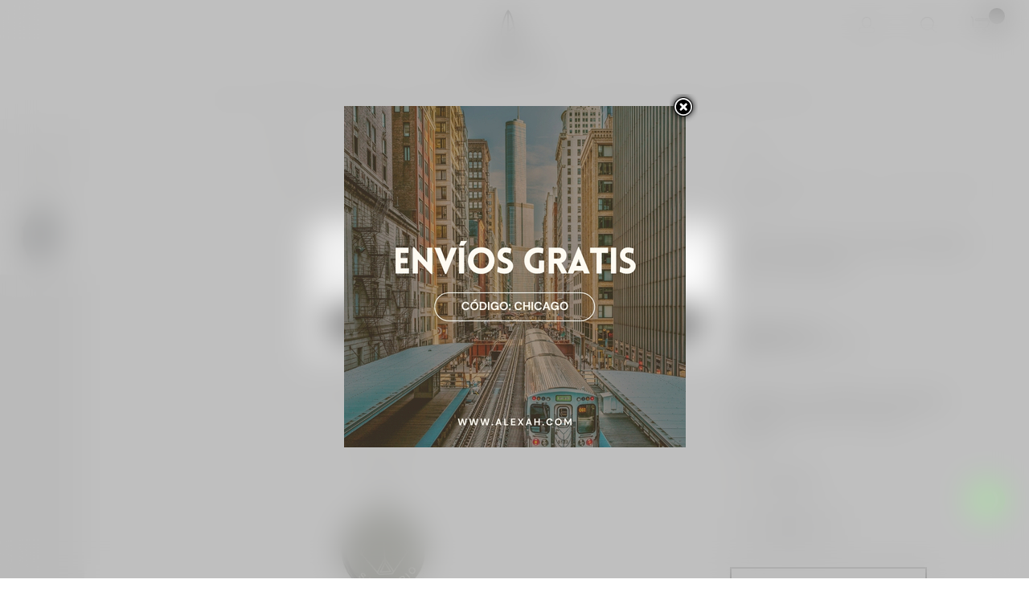

--- FILE ---
content_type: text/html; charset=utf-8
request_url: https://www.alexah.com/nora/2128-colgante-sagitario-plateado-8435623508428.html
body_size: 13364
content:
<!DOCTYPE HTML>
<!--[if lt IE 7]> <html class="no-js lt-ie9 lt-ie8 lt-ie7" lang="es-es"><![endif]-->
<!--[if IE 7]><html class="no-js lt-ie9 lt-ie8 ie7" lang="es-es"><![endif]-->
<!--[if IE 8]><html class="no-js lt-ie9 ie8" lang="es-es"><![endif]-->
<!--[if gt IE 8]> <html class="no-js ie9" lang="es-es"><![endif]-->
<html lang="es-es">
	<head>
		<meta charset="utf-8" />

				
			

				<title>Colgante sagitario plateado  - ALEXAH JEWELERY</title> 
		

		
					<meta name="description" content="Colgante con medalla y horóscopo acuario grabado con imagen y sagitario " />
						<meta name="generator" content="PrestaShop" />
		<meta name="robots" content="index,follow" />
		<meta name="viewport" content="width=device-width, minimum-scale=0.25, maximum-scale=1.6, initial-scale=1.0" />
		<meta name="apple-mobile-web-app-capable" content="yes" />
		<link rel="icon" type="image/vnd.microsoft.icon" href="/img/favicon-1.ico?1710246265" />
		<link rel="shortcut icon" type="image/x-icon" href="/img/favicon-1.ico?1710246265" />
									<link rel="stylesheet" href="https://www.alexah.com/themes/theshop/cache/v_73_ffcaf0812e68a067368d8c4b67201a82_all.css" type="text/css" media="all" />
							<link rel="stylesheet" href="https://www.alexah.com/themes/theshop/cache/v_73_d00901a43d5e7f27c40941446cc97b07_print.css" type="text/css" media="print" />
							
		
		
				
		<!-- Hotjar Tracking Code for https://www.alexah.com/ -->
		
		
		


		

		<meta property="og:type" content="product" />
<meta property="og:url" content="https://www.alexah.com/nora/2128-colgante-sagitario-plateado-8435623508428.html" />
<meta property="og:title" content="Colgante sagitario plateado " />
<meta property="og:site_name" content="ALEXAH BUSINESS SL" />
<meta property="og:description" content="Colgante con medalla y horóscopo acuario grabado con imagen y sagitario " />
<meta property="og:image" content="https://www.alexah.com/5241-large_default/colgante-sagitario-plateado.jpg" />
<meta property="product:pretax_price:amount" content="15.7" />
<meta property="product:pretax_price:currency" content="EUR" />
<meta property="product:price:amount" content="19" />
<meta property="product:price:currency" content="EUR" />
<link rel="canonical" href="https://www.alexah.com/nora/2128-colgante-sagitario-plateado-8435623508428.html">
<link rel="alternate" href="https://www.alexah.com/nora/2128-colgante-sagitario-plateado-8435623508428.html" hreflang="es-es">
<link rel="alternate" href="https://www.alexah.com/nora/2128-colgante-sagitario-plateado-8435623508428.html" hreflang="x-default">
 
		<link href="//maxcdn.bootstrapcdn.com/font-awesome/4.2.0/css/font-awesome.min.css" rel="stylesheet">
		 
		<link rel="stylesheet" href="https://fonts.googleapis.com/css?family=Open+Sans:300,400,600&amp;subset=latin,latin-ext" type="text/css" media="all" />
		<link href="https://fonts.googleapis.com/css?family=Raleway:400,100,200,300,500,600,700,800,900" rel='stylesheet' type='text/css' media="all">
        <link href="https://fonts.googleapis.com/css?family=Montserrat:400,700" rel='stylesheet' type='text/css' media="all">
        		<link rel="stylesheet" href="https://www.alexah.com/themes/theshop/css/owl/owl.carousel.css" type="text/css" />
		<link rel="stylesheet" href="https://www.alexah.com/themes/theshop/css/owl/owl.theme.css" type="text/css" />
		<link rel="stylesheet" href="https://www.alexah.com/themes/theshop/css/owl/owl.transitions.css" type="text/css" />	
			
			
		
		 
		<link rel="stylesheet" href="https://www.alexah.com/themes/theshop/css/animate.css" type="text/css" />

		<!--[if IE 8]>
		
<script src="https://oss.maxcdn.com/libs/html5shiv/3.7.0/html5shiv.js"></script>
		
<script src="https://oss.maxcdn.com/libs/respond.js/1.3.0/respond.min.js"></script>
		<![endif]-->
	</head>
	<body id="product" class="product product-2128 product-colgante-sagitario-plateado category-21 category-nora hide-left-column hide-right-column lang_es">
	
					<div class="body-overlay"></div>
		<div id="page">
			<div class="header-container navbar-fixed-top"><!--navbar-fixed-top-->
				<header id="header">
																										<div class="nav">
							<div class="container">
								<div class="row">
									<nav><!-- Block user information module NAV  -->
<div class="header_user_info col-md-4 col-sm-4 col-xs-6 mobile-user-info">
			<a class="login" href="https://www.alexah.com/my-account" rel="nofollow" title="Acceda a su cuenta de cliente">
			
		</a>
	</div>
<!-- /Block usmodule NAV -->
</nav>
								</div>
							</div>
						</div>
										<div>
						<div class="container-fluid">
							<div class="row">
						<div class="col-md-4 col-sm-4 col-xs-4">
							<span class="bars">
								<span class="bar"></span>
								<span class="bar"></span>
								<span class="bar"></span>
								<span class="bar"></span>
							</span>
						</div>
								<div id="header_logo" class="col-md-4 col-sm-4 col-xs-4" >
									<a href="https://www.alexah.com/" title="ALEXAH BUSINESS SL">
										<img class="logo img-responsive" src="https://www.alexah.com/img/alexah-logo-1701587424.jpg" alt="ALEXAH BUSINESS SL" width="130" height="80"/>
									</a>
								</div>
								<div class="nav-wrapper col-md-4 col-sm-4 col-xs-4">
								<!-- Block user information module NAV  -->
<div class="header_user_info col-md-4 col-sm-4 col-xs-6 mobile-user-info">
			<a class="login" href="https://www.alexah.com/my-account" rel="nofollow" title="Acceda a su cuenta de cliente">
			
		</a>
	</div>
<!-- /Block usmodule NAV -->

								<div class="srch-ico-wrapper col-md-4 col-sm-4 col-xs-4"><div class="srch-ico"></div></div>
									<!-- MODULE Block cart -->
<a href="https://www.alexah.com/order" title="Ver mi carrito de compra" rel="nofollow" class="mobile_cart_link">
</a>
<div class="col-sm-4 col-xs-6 mobile-cart clearfix">
	<div class="shopping_cart">
		<a href="https://www.alexah.com/order" title="Ver mi carrito de compra" rel="nofollow">
			<b>Carrito</b>
			<span class="ajax_cart_quantity unvisible">0</span>
			<span class="ajax_cart_product_txt unvisible"></span>
			<span class="ajax_cart_product_txt_s unvisible"></span>
			<span class="ajax_cart_total unvisible">
							</span>
			<span class="ajax_cart_no_product"></span>
					</a>
					<div class="cart_block block exclusive">
				<div class="block_content">
					<!-- block list of products -->
					<div class="cart_block_list">
												<p class="cart_block_no_products">
							Ningún producto
						</p>
																		<div class="cart-prices">
							<div class="cart-prices-line first-line">
								<span class="price cart_block_shipping_cost ajax_cart_shipping_cost unvisible">
																			 A determinar																	</span>
								<span class="unvisible">
									Transporte
								</span>
							</div>
																					<div class="cart-prices-line last-line">
								<span class="price cart_block_total ajax_block_cart_total">0,00 €</span>
								<span>Total</span>
							</div>
													</div>
						<p class="cart-buttons">
							<a id="button_order_cart" class="btn btn-default button button-small" href="https://www.alexah.com/order" title="Confirmar" rel="nofollow">
								<span>
									Confirmar<i class="icon-chevron-right right"></i>
								</span>
							</a>
						</p>
					</div>
				</div>
			</div><!-- .cart_block -->
			</div>
</div>

	<div id="layer_cart">
		<div class="clearfix">
			<div class="layer_cart_product col-xs-12 col-md-6">
				<span class="cross" title="Cerrar Ventana"><div class="close-cart-box">&nbsp;</div></span>				
				<span class="title">
					<i class="icon-check"></i>Producto añadido correctamente a su carrito de compra
				</span>
				<div class="product-image-container layer_cart_img">
				</div>
				<div class="layer_cart_product_info">
					<span id="layer_cart_product_title" class="product-name"></span>
					<span id="layer_cart_product_attributes"></span>
					<div>
						<strong class="dark">Cantidad</strong>
						<span id="layer_cart_product_quantity"></span>
					</div>
					<div>
						<strong class="dark">Total</strong>
						<span id="layer_cart_product_price"></span>
					</div>
				</div>
			</div>
			<div class="layer_cart_cart col-xs-12 col-md-6">
				<span class="title">
					<!-- Plural Case [both cases are needed because page may be updated in Javascript] -->
					<span class="ajax_cart_product_txt_s  unvisible">
						Hay <span class="ajax_cart_quantity">0</span> artículos en su carrito.
					</span>
					<!-- Singular Case [both cases are needed because page may be updated in Javascript] -->
					<span class="ajax_cart_product_txt ">
						Hay 1 artículo en su carrito.
					</span>
				</span>
				<div class="layer_cart_row">
					<strong class="dark">
						Total productos
											</strong>
					<span class="ajax_block_products_total">
											</span>
				</div>

								<div class="layer_cart_row">
					<strong class="dark unvisible">
						Total envío&nbsp;					</strong>
					<span class="ajax_cart_shipping_cost unvisible">
													 A determinar											</span>
				</div>
								<div class="layer_cart_row">
					<strong class="dark">
						Total
											</strong>
					<span class="ajax_block_cart_total">
											</span>
				</div>
				<div class="button-container">
					<span class="continue btn btn-default button exclusive-medium" title="Continuar comprando">
						<span>
							<i class="icon-chevron-left left"></i>Continuar comprando
						</span>
					</span>
					<a class="btn btn-default button button-medium"	href="https://www.alexah.com/order" title="Pasar por caja" rel="nofollow">
						<span>
							Pasar por caja<i class="icon-chevron-right right"></i>
						</span>
					</a>
				</div>
			</div>
		</div>
		<div class="crossseling"></div>
	</div> <!-- #layer_cart -->
	<div class="layer_cart_overlay"></div>
	<!-- Menu -->
	<div id="block_top_menu_2">	
	<li><a href="https://www.alexah.com/53-new-in" title="NEW IN">NEW IN</a></li><li><a href="https://www.alexah.com/23-pendientes" title="PENDIENTES">PENDIENTES</a></li><li><a href="https://www.alexah.com/25-collares" title="COLLARES">COLLARES</a></li><li><a href="https://www.alexah.com/24-colgantes" title="COLGANTES">COLGANTES</a></li><li><a href="https://www.alexah.com/28-anillos" title="ANILLOS">ANILLOS</a></li><li><a href="https://www.alexah.com/26-pulseras" title="PULSERAS">PULSERAS</a></li><li><a href="https://www.alexah.com/33-carteras" title="CARTERAS">CARTERAS</a></li><li><a href="https://www.alexah.com/31-panuelos" title="PAÑUELOS">PAÑUELOS</a></li><li><a href="https://www.alexah.com/12-edicion-especial" title="EDICIÓN ESPECIAL ">EDICIÓN ESPECIAL </a></li>
	</div>


	<div id="block_top_menu" class="sf-contener clearfix col-lg-12">	
		<ul class="sf-menu clearfix menu-content">
			<li><a href="https://www.alexah.com/53-new-in" title="NEW IN">NEW IN</a></li><li><a href="https://www.alexah.com/23-pendientes" title="PENDIENTES">PENDIENTES</a></li><li><a href="https://www.alexah.com/25-collares" title="COLLARES">COLLARES</a></li><li><a href="https://www.alexah.com/24-colgantes" title="COLGANTES">COLGANTES</a></li><li><a href="https://www.alexah.com/28-anillos" title="ANILLOS">ANILLOS</a></li><li><a href="https://www.alexah.com/26-pulseras" title="PULSERAS">PULSERAS</a></li><li><a href="https://www.alexah.com/33-carteras" title="CARTERAS">CARTERAS</a></li><li><a href="https://www.alexah.com/31-panuelos" title="PAÑUELOS">PAÑUELOS</a></li><li><a href="https://www.alexah.com/12-edicion-especial" title="EDICIÓN ESPECIAL ">EDICIÓN ESPECIAL </a></li>
				<li class="sf-search noBack" style="float:right">
				<div class="header_user_info col-md-4 col-sm-4 col-xs-6 mobile-menu-header-user">
			<a class="login" href="https://www.alexah.com/my-account" rel="nofollow" title="Log in to your customer account">
			Sign in
		</a>
	</div>
					<form id="searchbox" action="https://www.alexah.com/search" method="get">
						<p>
							<input type="hidden" name="controller" value="search" />
							<input type="hidden" value="position" name="orderby"/>
							<input type="hidden" value="desc" name="orderway"/>
							<input type="text" name="search_query" placeholder="Search" value="" />
								<button type="submit" name="submit_search" class="btn btn-default button-search"><div class="srch-ico"></div>
		</button>							
						</p>
					</form>		
							
				</li>
			
		</ul>
		
	</div>
	<!--/ Menu -->
<!-- Block search module TOP -->
<div id="search_block_top" class="col-sm-4 clearfix">
<div class="search-form-wrapper">
	<h2>Buscar Productos</h2>
	<form id="searchbox" method="get" action="//www.alexah.com/search" >
		<input type="hidden" name="controller" value="search" />
		<input type="hidden" name="orderby" value="position" />
		<input type="hidden" name="orderway" value="desc" />
		<input class="search_query form-control" type="text" id="search_query_top" name="search_query" placeholder="Buscar" value="" />
		<button type="submit" name="submit_search" class="btn btn-default button-search">
			<span>Buscar</span>
		</button>
	</form>
<div>	
</div>
<!-- /Block search module TOP -->
<!-- Block currencies module -->
<!-- /Block currencies module -->
									
							    </div>
														

						</div>
					</div>
				</header>				
			</div>
			
			<div class="columns-container">
				<div id="columns" class="container-fluid">
				
					<div id="slider_row" class="row">
																	</div>
					<div class="row">
																		<div id="center_column" class="center_column col-xs-12 col-sm-12">
								<div itemscope itemtype="https://schema.org/Product">
	<meta itemprop="url" content="https://www.alexah.com/nora/2128-colgante-sagitario-plateado-8435623508428.html">
	<div class="primary_block row">
						<!-- left infos-->
		<div class="pb-left-column col-xs-12 col-sm-12 col-md-8">
			<!-- viewws block -->
				<div id="views_block" class="clearfix ">
					<div id="images_list">
						<ul id="images_list_frame_custom">
																																																						<li id="images_5241">
										<img class="img-responsive" id="images_5241" src="https://www.alexah.com/5241-large_default/colgante-sagitario-plateado.jpg" alt="Colgante sagitario plateado" title="Colgante sagitario plateado" height="940" width="940" itemprop="image" />
								
								</li>
																																																<li id="images_5240">
										<img class="img-responsive" id="images_5240" src="https://www.alexah.com/5240-large_default/colgante-sagitario-plateado.jpg" alt="Colgante sagitario plateado" title="Colgante sagitario plateado" height="940" width="940" itemprop="image" />
								
								</li>
																			</ul>
					</div> <!-- end thumbs_list -->
					<div class="bx-pager_builder__wrapper">
					<div id="bx-pager_builder">
																										<div id="thumbnail_5241">
						<a href="https://www.alexah.com/5241-thickbox_default/colgante-sagitario-plateado.jpg" class="fancybox" title="Colgante sagitario plateado">							
						<img class="img-responsive" id="thumb_5241" src="https://www.alexah.com/5241-cart_default/colgante-sagitario-plateado.jpg" alt="Colgante sagitario plateado" title="Colgante sagitario plateado" height="103" width="103" itemprop="image" />	
						</a>
						</div>
																				<div id="thumbnail_5240" class="last">
						<a href="https://www.alexah.com/5240-thickbox_default/colgante-sagitario-plateado.jpg" class="fancybox" title="Colgante sagitario plateado">							
						<img class="img-responsive" id="thumb_5240" src="https://www.alexah.com/5240-cart_default/colgante-sagitario-plateado.jpg" alt="Colgante sagitario plateado" title="Colgante sagitario plateado" height="103" width="103" itemprop="image" />	
						</a>
						</div>
																	</div>
					</div>	
				</div> <!-- end views-block -->
				<!-- end thumbnails -->
					</div> <!-- end pb-left-column -->
		<!-- end left infos-->
		<!-- center infos -->
		<div class="right-col-wrapper col-md-4">
		<div class="pb-center-column col-xs-12 col-sm-12 col-md-12">
			<a class="back-to-category" onclick="history.go(-1);">
			<i class="fa fa-angle-left"></i> Atr&aacute;s
			</a>	
			
<!-- Breadcrumb -->
<div class="breadcrumb">
	<a class="home" href="https://www.alexah.com/" title="Volver al inicio"><i class="icon-home"></i></a>
			<span class="navigation-pipe">&gt;</span>
					<span class="navigation_page"><span itemscope itemtype="http://data-vocabulary.org/Breadcrumb"><a itemprop="url" href="https://www.alexah.com/12-edicion-especial" title="EDICI&Oacute;N ESPECIAL " ><span itemprop="title">EDICI&Oacute;N ESPECIAL </span></a></span><span class="navigation-pipe">></span><span itemscope itemtype="http://data-vocabulary.org/Breadcrumb"><a itemprop="url" href="https://www.alexah.com/21-nora" title="NORA" ><span itemprop="title">NORA</span></a></span><span class="navigation-pipe">></span>Colgante sagitario plateado</span>
			</div>
<!-- /Breadcrumb -->
						<h1 itemprop="name">Colgante sagitario plateado</h1>
			<div class="content_prices clearfix">
													<!-- prices -->
							<div>
								<p class="our_price_display" itemprop="offers" itemscope itemtype="https://schema.org/Offer"><link itemprop="availability" href="https://schema.org/InStock"/><span id="our_price_display" class="price" itemprop="price" content="19">19,00 €</span><span id="product_tax_included"> IVA inc.</span><meta itemprop="priceCurrency" content="EUR" /></p>
								<p id="reduction_percent"  style="display:none;"><span id="reduction_percent_display"></span></p>
								<p id="reduction_amount"  style="display:none"><span id="reduction_amount_display"></span></p>
								<p id="old_price" class="hidden"><span id="old_price_display"><span class="price"></span></span></p>
															</div> <!-- end prices -->
																											 						
                        
						<div class="clear"></div>
					</div> <!-- end content_prices -->

							<div id="short_description_block">
											<div id="short_description_content" class="rte align_justify" itemprop="description"><p><strong>Colgante con medalla y horóscopo acuario </strong>grabado con imagen y sagitario </p></div>
					
											<p class="buttons_bottom_block">
							<a href="javascript:{}" class="button">
								M&aacute;s detalles
							</a>
						</p>
										<!---->
				</div> <!-- end short_description_block -->
						<div class="more_details">	M&aacute;s detalles</div>
						<!-- availability or doesntExist -->
			<p id="availability_statut" style="display: none;">
								<span id="availability_value" class="label label-success"></span>
			</p>
											<p class="warning_inline" id="last_quantities" style="display: none" >&iexcl;&Uacute;ltimas unidades disponibles!</p>
						<p id="availability_date" style="display: none;">
				<span id="availability_date_label">Disponible el: </span>
				<span id="availability_date_value"></span>
			</p>
			<!-- Out of stock hook -->
			<div id="oosHook" style="display: none;">
				<!-- MODULE MailAlerts -->
			<p class="form-group">
			<input type="text" id="oos_customer_email" name="customer_email" size="20" value="tu@email.com" class="mailalerts_oos_email form-control" />
    	</p>
    	<a href="#" title="Avísame cuando esté disponible" id="mailalert_link" rel="nofollow">Avísame cuando esté disponible</a>
	<span id="oos_customer_email_result" style="display:none; display: block;"></span>
<!-- END : MODULE MailAlerts -->
			</div>
							<!-- usefull links-->
				<ul id="usefull_link_block" class="clearfix no-print">
										<li class="print">
						<a href="javascript:print();">
							Imprimir
						</a>
					</li>
				</ul>
					</div>
		<!-- end center infos-->
		<!-- pb-right-column-->
		<div class="pb-right-column col-xs-12 col-sm-12 col-md-12">
						<!-- add to cart form-->
			<form id="buy_block" action="https://www.alexah.com/cart" method="post">
				<!-- hidden datas -->
				<p class="hidden">
					<input type="hidden" name="token" value="6ea5e6fa5e4ab57e83edfd9d4253c4e4" />
					<input type="hidden" name="id_product" value="2128" id="product_page_product_id" />
					<input type="hidden" name="add" value="1" />
					<input type="hidden" name="id_product_attribute" id="idCombination" value="" />
				</p>
				<div class="box-info-product">
										<div class="product_attributes clearfix">
																	
						<!-- quantity wanted -->
												<p id="quantity_wanted_p">
							<label></label>
							<a href="#" data-field-qty="qty" class="btn btn-default button-minus product_quantity_down">
								<span>-</span>
							</a>
							<input type="text" name="qty" id="quantity_wanted" class="text" value="1" />
							
							<a href="#" data-field-qty="qty" class="btn btn-default button-plus product_quantity_up">
								<span>+</span>
							</a>
							<span class="clearfix"></span>
						</p>
												<!-- minimal quantity wanted -->
						<p id="minimal_quantity_wanted_p" style="display: none;">
							La cantidad m&iacute;nima en el pedido de compra para el producto es <b id="minimal_quantity_label">1</b>
						</p>


					</div> <!-- end product_attributes -->
					<div class="box-cart-bottom">
						<div>
							<p id="add_to_cart" class="buttons_bottom_block no-print">
								<button type="submit" name="Submit" class="exclusive">
									<span>A&ntilde;adir al carrito</span>
								</button>
							</p>
						</div>
											<div class="social-show"><span>Compartir</span></div>
					
	<p class="socialsharing_product list-inline no-print">
					<button data-type="twitter" type="button" class="btn btn-default btn-twitter social-sharing">
				<i class="icon-twitter"></i> Tweet
				<!-- <img src="https://www.alexah.com/modules/socialsharing/img/twitter.gif" alt="Tweet" /> -->
			</button>
							<button data-type="facebook" type="button" class="btn btn-default btn-facebook social-sharing">
				<i class="icon-facebook"></i> Compartir
				<!-- <img src="https://www.alexah.com/modules/socialsharing/img/facebook.gif" alt="Facebook Like" /> -->
			</button>
							<button data-type="pinterest" type="button" class="btn btn-default btn-pinterest social-sharing">
				<i class="icon-pinterest"></i> Pinterest
				<!-- <img src="https://www.alexah.com/modules/socialsharing/img/pinterest.gif" alt="Pinterest" /> -->
			</button>
			</p>
					</div> <!-- end box-cart-bottom -->
				</div> <!-- end box-info-product -->
			</form>
					</div> <!-- end pb-right-column-->
		</div>
	</div> <!-- end primary_block -->
<div class="page-product-box-outer-wrapper ">	
	<div class="close-product-box-wrapper"><div class="close-product-box">&nbsp;</div></div>
<div class="page-product-box-wrapper col-md-12">
											<!-- More info -->
			<section class="page-product-box tab-pane active" id="info">
				<h3 class="page-product-heading">M&aacute;s</h3>									<!-- full description -->
					<div  class="rte"><p><strong>Gargantilla </strong>con un significado especial ideal para hacer un regalo personalizado. Longitud cadena: 40 cm + 5 cm extra longitud. Diámetro medalla: 2 cm. Grosor: 2 mm. Composición: acero hipoalergénico. Disponibles todos los signos del zodiaco en tono plateado y dorado. </p></div>
			</section>
			<!--end  More info -->
						<!--HOOK_PRODUCT_TAB -->
		<section class="page-product-box tab-pane" id="prod-reviews">
			
					</section>
						<section class="page-product-box blockproductscategory">
	<h3 class="productscategory_h3 page-product-heading">
					30 productos más en la misma categoría:
			</h3>
	<div id="productscategory_list" class="clearfix col-xs-12 col-sm-12 col-md-12">
		<ul id="bxslider1" class="bxslider clearfix">
					<li class="product-box item">
				<a href="https://www.alexah.com/nora/2109-colgante-piscis-dorado-8435623508237.html" class="lnk_img product-image" title="Colgante piscis dorado"><img src="https://www.alexah.com/5202-home_default/colgante-piscis-dorado.jpg" alt="Colgante piscis dorado" /></a>
				<h5 itemprop="name" class="product-name">
					<a href="https://www.alexah.com/nora/2109-colgante-piscis-dorado-8435623508237.html" title="Colgante piscis dorado">Colgante piscis dorado</a>
				</h5>
								<br />
								<div class="clearfix" style="margin-top:5px">
											<div class="no-print">
							<a class="exclusive button ajax_add_to_cart_button" href="https://www.alexah.com/cart?qty=1&amp;id_product=2109&amp;token=6ea5e6fa5e4ab57e83edfd9d4253c4e4&amp;add=" data-id-product="2109" title="Añadir al carrito">
								<span>Añadir al carrito</span>
							</a>
						</div>
									</div>
			</li>
					<li class="product-box item">
				<a href="https://www.alexah.com/nora/2110-colgante-piscis-plateado-8435623508244.html" class="lnk_img product-image" title="Colgante piscis plateado"><img src="https://www.alexah.com/5204-home_default/colgante-piscis-plateado.jpg" alt="Colgante piscis plateado" /></a>
				<h5 itemprop="name" class="product-name">
					<a href="https://www.alexah.com/nora/2110-colgante-piscis-plateado-8435623508244.html" title="Colgante piscis plateado">Colgante piscis plateado</a>
				</h5>
								<br />
								<div class="clearfix" style="margin-top:5px">
											<div class="no-print">
							<a class="exclusive button ajax_add_to_cart_button" href="https://www.alexah.com/cart?qty=1&amp;id_product=2110&amp;token=6ea5e6fa5e4ab57e83edfd9d4253c4e4&amp;add=" data-id-product="2110" title="Añadir al carrito">
								<span>Añadir al carrito</span>
							</a>
						</div>
									</div>
			</li>
					<li class="product-box item">
				<a href="https://www.alexah.com/nora/2111-colgante-aries-dorado-8435623508251.html" class="lnk_img product-image" title="Colgante aries dorado"><img src="https://www.alexah.com/5206-home_default/colgante-aries-dorado.jpg" alt="Colgante aries dorado" /></a>
				<h5 itemprop="name" class="product-name">
					<a href="https://www.alexah.com/nora/2111-colgante-aries-dorado-8435623508251.html" title="Colgante aries dorado">Colgante aries dorado</a>
				</h5>
								<br />
								<div class="clearfix" style="margin-top:5px">
											<div class="no-print">
							<a class="exclusive button ajax_add_to_cart_button" href="https://www.alexah.com/cart?qty=1&amp;id_product=2111&amp;token=6ea5e6fa5e4ab57e83edfd9d4253c4e4&amp;add=" data-id-product="2111" title="Añadir al carrito">
								<span>Añadir al carrito</span>
							</a>
						</div>
									</div>
			</li>
					<li class="product-box item">
				<a href="https://www.alexah.com/nora/2112-colgante-aries-plateado-8435623508268.html" class="lnk_img product-image" title="Colgante aries plateado"><img src="https://www.alexah.com/5208-home_default/colgante-aries-plateado.jpg" alt="Colgante aries plateado" /></a>
				<h5 itemprop="name" class="product-name">
					<a href="https://www.alexah.com/nora/2112-colgante-aries-plateado-8435623508268.html" title="Colgante aries plateado">Colgante aries plateado</a>
				</h5>
								<br />
								<div class="clearfix" style="margin-top:5px">
											<div class="no-print">
							<a class="exclusive button ajax_add_to_cart_button" href="https://www.alexah.com/cart?qty=1&amp;id_product=2112&amp;token=6ea5e6fa5e4ab57e83edfd9d4253c4e4&amp;add=" data-id-product="2112" title="Añadir al carrito">
								<span>Añadir al carrito</span>
							</a>
						</div>
									</div>
			</li>
					<li class="product-box item">
				<a href="https://www.alexah.com/nora/2113-colgante-tauro-dorado-8435623508275.html" class="lnk_img product-image" title="Colgante tauro dorado"><img src="https://www.alexah.com/5210-home_default/colgante-tauro-dorado.jpg" alt="Colgante tauro dorado" /></a>
				<h5 itemprop="name" class="product-name">
					<a href="https://www.alexah.com/nora/2113-colgante-tauro-dorado-8435623508275.html" title="Colgante tauro dorado">Colgante tauro dorado</a>
				</h5>
								<br />
								<div class="clearfix" style="margin-top:5px">
											<div class="no-print">
							<a class="exclusive button ajax_add_to_cart_button" href="https://www.alexah.com/cart?qty=1&amp;id_product=2113&amp;token=6ea5e6fa5e4ab57e83edfd9d4253c4e4&amp;add=" data-id-product="2113" title="Añadir al carrito">
								<span>Añadir al carrito</span>
							</a>
						</div>
									</div>
			</li>
					<li class="product-box item">
				<a href="https://www.alexah.com/nora/2114-colgante-tauro-plateado-8435623508282.html" class="lnk_img product-image" title="Colgante tauro plateado"><img src="https://www.alexah.com/5212-home_default/colgante-tauro-plateado.jpg" alt="Colgante tauro plateado" /></a>
				<h5 itemprop="name" class="product-name">
					<a href="https://www.alexah.com/nora/2114-colgante-tauro-plateado-8435623508282.html" title="Colgante tauro plateado">Colgante tauro plateado</a>
				</h5>
								<br />
								<div class="clearfix" style="margin-top:5px">
											<div class="no-print">
							<a class="exclusive button ajax_add_to_cart_button" href="https://www.alexah.com/cart?qty=1&amp;id_product=2114&amp;token=6ea5e6fa5e4ab57e83edfd9d4253c4e4&amp;add=" data-id-product="2114" title="Añadir al carrito">
								<span>Añadir al carrito</span>
							</a>
						</div>
									</div>
			</li>
					<li class="product-box item">
				<a href="https://www.alexah.com/nora/2115-colgante-geminis-dorado-8435623508299.html" class="lnk_img product-image" title="Colgante Géminis dorado"><img src="https://www.alexah.com/5214-home_default/colgante-geminis-dorado.jpg" alt="Colgante Géminis dorado" /></a>
				<h5 itemprop="name" class="product-name">
					<a href="https://www.alexah.com/nora/2115-colgante-geminis-dorado-8435623508299.html" title="Colgante Géminis dorado">Colgante Géminis dorado</a>
				</h5>
								<br />
								<div class="clearfix" style="margin-top:5px">
											<div class="no-print">
							<a class="exclusive button ajax_add_to_cart_button" href="https://www.alexah.com/cart?qty=1&amp;id_product=2115&amp;token=6ea5e6fa5e4ab57e83edfd9d4253c4e4&amp;add=" data-id-product="2115" title="Añadir al carrito">
								<span>Añadir al carrito</span>
							</a>
						</div>
									</div>
			</li>
					<li class="product-box item">
				<a href="https://www.alexah.com/nora/2116-colgante-geminis-plateado-8435623508305.html" class="lnk_img product-image" title="Colgante Géminis plateado"><img src="https://www.alexah.com/6398-home_default/colgante-geminis-plateado.jpg" alt="Colgante Géminis plateado" /></a>
				<h5 itemprop="name" class="product-name">
					<a href="https://www.alexah.com/nora/2116-colgante-geminis-plateado-8435623508305.html" title="Colgante Géminis plateado">Colgante Géminis...</a>
				</h5>
								<br />
								<div class="clearfix" style="margin-top:5px">
											<div class="no-print">
							<a class="exclusive button ajax_add_to_cart_button" href="https://www.alexah.com/cart?qty=1&amp;id_product=2116&amp;token=6ea5e6fa5e4ab57e83edfd9d4253c4e4&amp;add=" data-id-product="2116" title="Añadir al carrito">
								<span>Añadir al carrito</span>
							</a>
						</div>
									</div>
			</li>
					<li class="product-box item">
				<a href="https://www.alexah.com/nora/2117-colgante-cancer-dorado-8435623508312.html" class="lnk_img product-image" title="Colgante cancer dorado"><img src="https://www.alexah.com/5218-home_default/colgante-cancer-dorado.jpg" alt="Colgante cancer dorado" /></a>
				<h5 itemprop="name" class="product-name">
					<a href="https://www.alexah.com/nora/2117-colgante-cancer-dorado-8435623508312.html" title="Colgante cancer dorado">Colgante cancer dorado</a>
				</h5>
								<br />
								<div class="clearfix" style="margin-top:5px">
											<div class="no-print">
							<a class="exclusive button ajax_add_to_cart_button" href="https://www.alexah.com/cart?qty=1&amp;id_product=2117&amp;token=6ea5e6fa5e4ab57e83edfd9d4253c4e4&amp;add=" data-id-product="2117" title="Añadir al carrito">
								<span>Añadir al carrito</span>
							</a>
						</div>
									</div>
			</li>
					<li class="product-box item">
				<a href="https://www.alexah.com/nora/2118-colgante-cancer-plateado-8435623508329.html" class="lnk_img product-image" title="Colgante cancer plateado"><img src="https://www.alexah.com/5220-home_default/colgante-cancer-plateado.jpg" alt="Colgante cancer plateado" /></a>
				<h5 itemprop="name" class="product-name">
					<a href="https://www.alexah.com/nora/2118-colgante-cancer-plateado-8435623508329.html" title="Colgante cancer plateado">Colgante cancer plateado</a>
				</h5>
								<br />
								<div class="clearfix" style="margin-top:5px">
											<div class="no-print">
							<a class="exclusive button ajax_add_to_cart_button" href="https://www.alexah.com/cart?qty=1&amp;id_product=2118&amp;token=6ea5e6fa5e4ab57e83edfd9d4253c4e4&amp;add=" data-id-product="2118" title="Añadir al carrito">
								<span>Añadir al carrito</span>
							</a>
						</div>
									</div>
			</li>
					<li class="product-box item">
				<a href="https://www.alexah.com/nora/2119-colgante-leo-dorado-8435623508336.html" class="lnk_img product-image" title="Colgante leo dorado"><img src="https://www.alexah.com/5222-home_default/colgante-leo-dorado.jpg" alt="Colgante leo dorado" /></a>
				<h5 itemprop="name" class="product-name">
					<a href="https://www.alexah.com/nora/2119-colgante-leo-dorado-8435623508336.html" title="Colgante leo dorado">Colgante leo dorado</a>
				</h5>
								<br />
								<div class="clearfix" style="margin-top:5px">
											<div class="no-print">
							<a class="exclusive button ajax_add_to_cart_button" href="https://www.alexah.com/cart?qty=1&amp;id_product=2119&amp;token=6ea5e6fa5e4ab57e83edfd9d4253c4e4&amp;add=" data-id-product="2119" title="Añadir al carrito">
								<span>Añadir al carrito</span>
							</a>
						</div>
									</div>
			</li>
					<li class="product-box item">
				<a href="https://www.alexah.com/nora/2120-colgante-leo-plateado-8435623508343.html" class="lnk_img product-image" title="Colgante leo plateado"><img src="https://www.alexah.com/5224-home_default/colgante-leo-plateado.jpg" alt="Colgante leo plateado" /></a>
				<h5 itemprop="name" class="product-name">
					<a href="https://www.alexah.com/nora/2120-colgante-leo-plateado-8435623508343.html" title="Colgante leo plateado">Colgante leo plateado</a>
				</h5>
								<br />
								<div class="clearfix" style="margin-top:5px">
											<div class="no-print">
							<a class="exclusive button ajax_add_to_cart_button" href="https://www.alexah.com/cart?qty=1&amp;id_product=2120&amp;token=6ea5e6fa5e4ab57e83edfd9d4253c4e4&amp;add=" data-id-product="2120" title="Añadir al carrito">
								<span>Añadir al carrito</span>
							</a>
						</div>
									</div>
			</li>
					<li class="product-box item">
				<a href="https://www.alexah.com/nora/2121-colgante-virgo-dorado-8435623508350.html" class="lnk_img product-image" title="Colgante virgo dorado"><img src="https://www.alexah.com/5226-home_default/colgante-virgo-dorado.jpg" alt="Colgante virgo dorado" /></a>
				<h5 itemprop="name" class="product-name">
					<a href="https://www.alexah.com/nora/2121-colgante-virgo-dorado-8435623508350.html" title="Colgante virgo dorado">Colgante virgo dorado</a>
				</h5>
								<br />
								<div class="clearfix" style="margin-top:5px">
											<div class="no-print">
							<a class="exclusive button ajax_add_to_cart_button" href="https://www.alexah.com/cart?qty=1&amp;id_product=2121&amp;token=6ea5e6fa5e4ab57e83edfd9d4253c4e4&amp;add=" data-id-product="2121" title="Añadir al carrito">
								<span>Añadir al carrito</span>
							</a>
						</div>
									</div>
			</li>
					<li class="product-box item">
				<a href="https://www.alexah.com/nora/2122-colgante-virgo-plateado-8435623508367.html" class="lnk_img product-image" title="Colgante virgo plateado"><img src="https://www.alexah.com/5228-home_default/colgante-virgo-plateado.jpg" alt="Colgante virgo plateado" /></a>
				<h5 itemprop="name" class="product-name">
					<a href="https://www.alexah.com/nora/2122-colgante-virgo-plateado-8435623508367.html" title="Colgante virgo plateado">Colgante virgo plateado</a>
				</h5>
								<br />
								<div class="clearfix" style="margin-top:5px">
											<div class="no-print">
							<a class="exclusive button ajax_add_to_cart_button" href="https://www.alexah.com/cart?qty=1&amp;id_product=2122&amp;token=6ea5e6fa5e4ab57e83edfd9d4253c4e4&amp;add=" data-id-product="2122" title="Añadir al carrito">
								<span>Añadir al carrito</span>
							</a>
						</div>
									</div>
			</li>
					<li class="product-box item">
				<a href="https://www.alexah.com/nora/2123-colgante-libra-dorado-8435623508374.html" class="lnk_img product-image" title="Colgante libra dorado"><img src="https://www.alexah.com/5230-home_default/colgante-libra-dorado.jpg" alt="Colgante libra dorado" /></a>
				<h5 itemprop="name" class="product-name">
					<a href="https://www.alexah.com/nora/2123-colgante-libra-dorado-8435623508374.html" title="Colgante libra dorado">Colgante libra dorado</a>
				</h5>
								<br />
								<div class="clearfix" style="margin-top:5px">
											<div class="no-print">
							<a class="exclusive button ajax_add_to_cart_button" href="https://www.alexah.com/cart?qty=1&amp;id_product=2123&amp;token=6ea5e6fa5e4ab57e83edfd9d4253c4e4&amp;add=" data-id-product="2123" title="Añadir al carrito">
								<span>Añadir al carrito</span>
							</a>
						</div>
									</div>
			</li>
					<li class="product-box item">
				<a href="https://www.alexah.com/nora/2124-colgante-libra-plateado-8435623508381.html" class="lnk_img product-image" title="Colgante libra plateado"><img src="https://www.alexah.com/5232-home_default/colgante-libra-plateado.jpg" alt="Colgante libra plateado" /></a>
				<h5 itemprop="name" class="product-name">
					<a href="https://www.alexah.com/nora/2124-colgante-libra-plateado-8435623508381.html" title="Colgante libra plateado">Colgante libra plateado</a>
				</h5>
								<br />
								<div class="clearfix" style="margin-top:5px">
											<div class="no-print">
							<a class="exclusive button ajax_add_to_cart_button" href="https://www.alexah.com/cart?qty=1&amp;id_product=2124&amp;token=6ea5e6fa5e4ab57e83edfd9d4253c4e4&amp;add=" data-id-product="2124" title="Añadir al carrito">
								<span>Añadir al carrito</span>
							</a>
						</div>
									</div>
			</li>
					<li class="product-box item">
				<a href="https://www.alexah.com/nora/2125-colgante-escorpio-dorado-8435623508398.html" class="lnk_img product-image" title="Colgante Escorpio dorado"><img src="https://www.alexah.com/5234-home_default/colgante-escorpio-dorado.jpg" alt="Colgante Escorpio dorado" /></a>
				<h5 itemprop="name" class="product-name">
					<a href="https://www.alexah.com/nora/2125-colgante-escorpio-dorado-8435623508398.html" title="Colgante Escorpio dorado">Colgante Escorpio dorado</a>
				</h5>
								<br />
								<div class="clearfix" style="margin-top:5px">
											<div class="no-print">
							<a class="exclusive button ajax_add_to_cart_button" href="https://www.alexah.com/cart?qty=1&amp;id_product=2125&amp;token=6ea5e6fa5e4ab57e83edfd9d4253c4e4&amp;add=" data-id-product="2125" title="Añadir al carrito">
								<span>Añadir al carrito</span>
							</a>
						</div>
									</div>
			</li>
					<li class="product-box item">
				<a href="https://www.alexah.com/nora/2126-colgante-escorpio-plateado-8435623508404.html" class="lnk_img product-image" title="Colgante Escorpio plateado"><img src="https://www.alexah.com/5236-home_default/colgante-escorpio-plateado.jpg" alt="Colgante Escorpio plateado" /></a>
				<h5 itemprop="name" class="product-name">
					<a href="https://www.alexah.com/nora/2126-colgante-escorpio-plateado-8435623508404.html" title="Colgante Escorpio plateado">Colgante Escorpio...</a>
				</h5>
								<br />
								<div class="clearfix" style="margin-top:5px">
											<div class="no-print">
							<a class="exclusive button ajax_add_to_cart_button" href="https://www.alexah.com/cart?qty=1&amp;id_product=2126&amp;token=6ea5e6fa5e4ab57e83edfd9d4253c4e4&amp;add=" data-id-product="2126" title="Añadir al carrito">
								<span>Añadir al carrito</span>
							</a>
						</div>
									</div>
			</li>
					<li class="product-box item">
				<a href="https://www.alexah.com/nora/2127-colgante-sagitario-dorado-8435623508411.html" class="lnk_img product-image" title="Colgante sagitario dorado"><img src="https://www.alexah.com/5238-home_default/colgante-sagitario-dorado.jpg" alt="Colgante sagitario dorado" /></a>
				<h5 itemprop="name" class="product-name">
					<a href="https://www.alexah.com/nora/2127-colgante-sagitario-dorado-8435623508411.html" title="Colgante sagitario dorado">Colgante sagitario...</a>
				</h5>
								<br />
								<div class="clearfix" style="margin-top:5px">
											<div class="no-print">
							<a class="exclusive button ajax_add_to_cart_button" href="https://www.alexah.com/cart?qty=1&amp;id_product=2127&amp;token=6ea5e6fa5e4ab57e83edfd9d4253c4e4&amp;add=" data-id-product="2127" title="Añadir al carrito">
								<span>Añadir al carrito</span>
							</a>
						</div>
									</div>
			</li>
					<li class="product-box item">
				<a href="https://www.alexah.com/nora/2129-colgante-capricornio-dorado-8435623508435.html" class="lnk_img product-image" title="Colgante Capricornio dorado"><img src="https://www.alexah.com/5242-home_default/colgante-capricornio-dorado.jpg" alt="Colgante Capricornio dorado" /></a>
				<h5 itemprop="name" class="product-name">
					<a href="https://www.alexah.com/nora/2129-colgante-capricornio-dorado-8435623508435.html" title="Colgante Capricornio dorado">Colgante Capricornio...</a>
				</h5>
								<br />
								<div class="clearfix" style="margin-top:5px">
											<div class="no-print">
							<a class="exclusive button ajax_add_to_cart_button" href="https://www.alexah.com/cart?qty=1&amp;id_product=2129&amp;token=6ea5e6fa5e4ab57e83edfd9d4253c4e4&amp;add=" data-id-product="2129" title="Añadir al carrito">
								<span>Añadir al carrito</span>
							</a>
						</div>
									</div>
			</li>
					<li class="product-box item">
				<a href="https://www.alexah.com/nora/2130-colgante-capricornio-plateado-8435623508442.html" class="lnk_img product-image" title="Colgante Capricornio plateado"><img src="https://www.alexah.com/5244-home_default/colgante-capricornio-plateado.jpg" alt="Colgante Capricornio plateado" /></a>
				<h5 itemprop="name" class="product-name">
					<a href="https://www.alexah.com/nora/2130-colgante-capricornio-plateado-8435623508442.html" title="Colgante Capricornio plateado">Colgante Capricornio...</a>
				</h5>
								<br />
								<div class="clearfix" style="margin-top:5px">
											<div class="no-print">
							<a class="exclusive button ajax_add_to_cart_button" href="https://www.alexah.com/cart?qty=1&amp;id_product=2130&amp;token=6ea5e6fa5e4ab57e83edfd9d4253c4e4&amp;add=" data-id-product="2130" title="Añadir al carrito">
								<span>Añadir al carrito</span>
							</a>
						</div>
									</div>
			</li>
					<li class="product-box item">
				<a href="https://www.alexah.com/especial-coleccion-san-valentin/2249-cadena-love-mini-rose-8435623510254.html" class="lnk_img product-image" title="Cadena love mini rosé"><img src="https://www.alexah.com/5784-home_default/cadena-love-mini-rose.jpg" alt="Cadena love mini rosé" /></a>
				<h5 itemprop="name" class="product-name">
					<a href="https://www.alexah.com/especial-coleccion-san-valentin/2249-cadena-love-mini-rose-8435623510254.html" title="Cadena love mini rosé">Cadena love mini rosé</a>
				</h5>
								<br />
								<div class="clearfix" style="margin-top:5px">
											<div class="no-print">
							<a class="exclusive button ajax_add_to_cart_button" href="https://www.alexah.com/cart?qty=1&amp;id_product=2249&amp;token=6ea5e6fa5e4ab57e83edfd9d4253c4e4&amp;add=" data-id-product="2249" title="Añadir al carrito">
								<span>Añadir al carrito</span>
							</a>
						</div>
									</div>
			</li>
					<li class="product-box item">
				<a href="https://www.alexah.com/nora/2252-pendiente-love-duo-8435623510285.html" class="lnk_img product-image" title="Pendiente love dúo"><img src="https://www.alexah.com/5715-home_default/pendiente-love-duo.jpg" alt="Pendiente love dúo" /></a>
				<h5 itemprop="name" class="product-name">
					<a href="https://www.alexah.com/nora/2252-pendiente-love-duo-8435623510285.html" title="Pendiente love dúo">Pendiente love dúo</a>
				</h5>
								<br />
								<div class="clearfix" style="margin-top:5px">
											<div class="no-print">
							<a class="exclusive button ajax_add_to_cart_button" href="https://www.alexah.com/cart?qty=1&amp;id_product=2252&amp;token=6ea5e6fa5e4ab57e83edfd9d4253c4e4&amp;add=" data-id-product="2252" title="Añadir al carrito">
								<span>Añadir al carrito</span>
							</a>
						</div>
									</div>
			</li>
					<li class="product-box item">
				<a href="https://www.alexah.com/nora/2253-pendiente-love-plateado-8435623510292.html" class="lnk_img product-image" title="Pendiente love plateado"><img src="https://www.alexah.com/5717-home_default/pendiente-love-plateado.jpg" alt="Pendiente love plateado" /></a>
				<h5 itemprop="name" class="product-name">
					<a href="https://www.alexah.com/nora/2253-pendiente-love-plateado-8435623510292.html" title="Pendiente love plateado">Pendiente love plateado</a>
				</h5>
								<br />
								<div class="clearfix" style="margin-top:5px">
											<div class="no-print">
							<a class="exclusive button ajax_add_to_cart_button" href="https://www.alexah.com/cart?qty=1&amp;id_product=2253&amp;token=6ea5e6fa5e4ab57e83edfd9d4253c4e4&amp;add=" data-id-product="2253" title="Añadir al carrito">
								<span>Añadir al carrito</span>
							</a>
						</div>
									</div>
			</li>
					<li class="product-box item">
				<a href="https://www.alexah.com/nora/2254-pendiente-love-dorado-8435623510308.html" class="lnk_img product-image" title="Pendiente love dorado"><img src="https://www.alexah.com/5719-home_default/pendiente-love-dorado.jpg" alt="Pendiente love dorado" /></a>
				<h5 itemprop="name" class="product-name">
					<a href="https://www.alexah.com/nora/2254-pendiente-love-dorado-8435623510308.html" title="Pendiente love dorado">Pendiente love dorado</a>
				</h5>
								<br />
								<div class="clearfix" style="margin-top:5px">
											<div class="no-print">
							<a class="exclusive button ajax_add_to_cart_button" href="https://www.alexah.com/cart?qty=1&amp;id_product=2254&amp;token=6ea5e6fa5e4ab57e83edfd9d4253c4e4&amp;add=" data-id-product="2254" title="Añadir al carrito">
								<span>Añadir al carrito</span>
							</a>
						</div>
									</div>
			</li>
					<li class="product-box item">
				<a href="https://www.alexah.com/nora/2576-colgante-azca-dorado-8435623513170.html" class="lnk_img product-image" title="Colgante azca dorado"><img src="https://www.alexah.com/6515-home_default/colgante-azca-dorado.jpg" alt="Colgante azca dorado" /></a>
				<h5 itemprop="name" class="product-name">
					<a href="https://www.alexah.com/nora/2576-colgante-azca-dorado-8435623513170.html" title="Colgante azca dorado">Colgante azca dorado</a>
				</h5>
								<br />
								<div class="clearfix" style="margin-top:5px">
											<div class="no-print">
							<a class="exclusive button ajax_add_to_cart_button" href="https://www.alexah.com/cart?qty=1&amp;id_product=2576&amp;token=6ea5e6fa5e4ab57e83edfd9d4253c4e4&amp;add=" data-id-product="2576" title="Añadir al carrito">
								<span>Añadir al carrito</span>
							</a>
						</div>
									</div>
			</li>
					<li class="product-box item">
				<a href="https://www.alexah.com/nora/2575-colgante-azca-plateado-8435623513163.html" class="lnk_img product-image" title="Colgante azca plateado"><img src="https://www.alexah.com/6843-home_default/colgante-azca-plateado.jpg" alt="Colgante azca plateado" /></a>
				<h5 itemprop="name" class="product-name">
					<a href="https://www.alexah.com/nora/2575-colgante-azca-plateado-8435623513163.html" title="Colgante azca plateado">Colgante azca plateado</a>
				</h5>
								<br />
								<div class="clearfix" style="margin-top:5px">
											<div class="no-print">
							<a class="exclusive button ajax_add_to_cart_button" href="https://www.alexah.com/cart?qty=1&amp;id_product=2575&amp;token=6ea5e6fa5e4ab57e83edfd9d4253c4e4&amp;add=" data-id-product="2575" title="Añadir al carrito">
								<span>Añadir al carrito</span>
							</a>
						</div>
									</div>
			</li>
					<li class="product-box item">
				<a href="https://www.alexah.com/nora/2582-collar-faith-plateado-8435623513231.html" class="lnk_img product-image" title="Collar faith plateado"><img src="https://www.alexah.com/6530-home_default/collar-faith-plateado.jpg" alt="Collar faith plateado" /></a>
				<h5 itemprop="name" class="product-name">
					<a href="https://www.alexah.com/nora/2582-collar-faith-plateado-8435623513231.html" title="Collar faith plateado">Collar faith plateado</a>
				</h5>
								<br />
								<div class="clearfix" style="margin-top:5px">
											<div class="no-print">
							<a class="exclusive button ajax_add_to_cart_button" href="https://www.alexah.com/cart?qty=1&amp;id_product=2582&amp;token=6ea5e6fa5e4ab57e83edfd9d4253c4e4&amp;add=" data-id-product="2582" title="Añadir al carrito">
								<span>Añadir al carrito</span>
							</a>
						</div>
									</div>
			</li>
					<li class="product-box item">
				<a href="https://www.alexah.com/nora/2585-pendiente-azca-plateado-8435623513262.html" class="lnk_img product-image" title="Pendiente azca plateado"><img src="https://www.alexah.com/6538-home_default/pendiente-azca-plateado.jpg" alt="Pendiente azca plateado" /></a>
				<h5 itemprop="name" class="product-name">
					<a href="https://www.alexah.com/nora/2585-pendiente-azca-plateado-8435623513262.html" title="Pendiente azca plateado">Pendiente azca plateado</a>
				</h5>
								<br />
								<div class="clearfix" style="margin-top:5px">
											<div class="no-print">
							<a class="exclusive button ajax_add_to_cart_button" href="https://www.alexah.com/cart?qty=1&amp;id_product=2585&amp;token=6ea5e6fa5e4ab57e83edfd9d4253c4e4&amp;add=" data-id-product="2585" title="Añadir al carrito">
								<span>Añadir al carrito</span>
							</a>
						</div>
									</div>
			</li>
					<li class="product-box item">
				<a href="https://www.alexah.com/nora/2586-pendiente-azca-dorado-8435623513279.html" class="lnk_img product-image" title="Pendiente azca dorado"><img src="https://www.alexah.com/6540-home_default/pendiente-azca-dorado.jpg" alt="Pendiente azca dorado" /></a>
				<h5 itemprop="name" class="product-name">
					<a href="https://www.alexah.com/nora/2586-pendiente-azca-dorado-8435623513279.html" title="Pendiente azca dorado">Pendiente azca dorado</a>
				</h5>
								<br />
								<div class="clearfix" style="margin-top:5px">
											<div class="no-print">
							<a class="exclusive button ajax_add_to_cart_button" href="https://www.alexah.com/cart?qty=1&amp;id_product=2586&amp;token=6ea5e6fa5e4ab57e83edfd9d4253c4e4&amp;add=" data-id-product="2586" title="Añadir al carrito">
								<span>Añadir al carrito</span>
							</a>
						</div>
									</div>
			</li>
				</ul>
	</div>
</section>
		<!-- description & features -->
										
		</div>
		<!--end HOOK_PRODUCT_TAB -->

	</div> <!-- itemscope product wrapper -->
</div>
 					</div><!-- #center_column -->
										</div><!-- .row -->
				</div><!-- #columns -->
			</div><!-- .columns-container -->
							<!-- Footer -->
				<div class="footer-container">
					<footer id="footer"  class="container-fluid">
						<div class="row">	


						
	<!-- Block CMS module footer -->
	<section class="footer-block col-xs-12 col-sm-2" id="block_various_links_footer">
		<h4>Información</h4>
		<ul class="toggle-footer">		
									<li class="item">
				<a href="https://www.alexah.com/new-products" title="Novedades">
					Novedades
				</a>
			</li>
										<li class="item">
					<a href="https://www.alexah.com/best-sales" title="¡Lo más vendido!">
						¡Lo más vendido!
					</a>
				</li>
												<li class="item">
				<a href="https://www.alexah.com/contact-us" title="Contacte con nosotros">
					Contacte con nosotros
				</a>
			</li>
															<li class="item">
						<a href="https://www.alexah.com/content/3-terminos-y-condiciones-de-uso" title="Terminos y condiciones de uso">
							Terminos y condiciones de uso
						</a>
					</li>
																<li class="item">
						<a href="https://www.alexah.com/content/4-about-us" title="About us">
							About us
						</a>
					</li>
																<li class="item">
						<a href="https://www.alexah.com/content/7-preguntas-frecuentes" title="Preguntas frecuentes">
							Preguntas frecuentes
						</a>
					</li>
																<li class="item">
						<a href="https://www.alexah.com/content/8-politica-de-privacidad" title="Política de privacidad">
							Política de privacidad
						</a>
					</li>
																<li class="item">
						<a href="https://www.alexah.com/content/10-politica-de-cookies" title="Política de cookies">
							Política de cookies
						</a>
					</li>
													<li>
				<a href="https://www.alexah.com/sitemap" title="Mapa del sitio">
					Mapa del sitio
				</a>
			</li>
						
		</ul>
		
	</section>
		<!-- /Block CMS module footer -->
<section id="social_block" >
	<ul>
					<li class="facebook">
				<a class="_blank" href="https://www.facebook.com/Alexahofficial-105920866589659/">
					<span>Facebook</span>
				</a>
			</li>
						                	<li class="youtube">
        		<a class="_blank" href="https://www.youtube.com/channel/UClz0_eoG92YGQHbP-1-GFsQ">
        			<span>Youtube</span>
        		</a>
        	</li>
                                                	<li class="instagram">
        		<a class="_blank" href=" https://www.instagram.com/alexahofficial/?hl=es">
        			<span>Instagram</span>
        		</a>
        	</li>
        	</ul>
    <h4>Síganos</h4>
</section>
<div class="clearfix"></div>
    
        <link rel="stylesheet" href="/modules/custompopup/views/css/tingle.min.css">
        <link rel="stylesheet" href="/modules/custompopup/views/css/popup.css">
        
        
        
    

    
        <style>
            .tingle-modal-box__content {
                /* background-color: #fff !important; */
                padding: 1px;
                padding-top: 1px;
                
            }
                        .tingle-modal--visible {
                background-color: rgba(255,255,255,0.5);;
            }
                        /*
            .prestacraft-close:hover {
                color: #111;
            }
            .prestacraft-close {
                color: #000;
                top: 15px;
                font-size: 26px !important;
            }
            */

                        .tingle-modal-box__footer {
                height: 1px;
                padding: 0;
                background-color: #fff !important;
            }
            
            .prestacraft-special-text {
                text-align: left;
                            }

            .prestacraft-button1 {
                background-color: ;
            }

            .prestacraft-button2 {
                background-color: ;
            }
        </style>
    
<div id="lgcookieslaw_banner" class="lgcookieslaw-banner lgcookieslaw-message-floating lgcookieslaw-reject-all-button-enabled">
    <div class="container">
        <div class="lgcookieslaw-message">
            <p>Este sitio web utiliza cookies propias y de terceros para mejorar nuestros servicios y mostrarle publicidad relacionada con sus preferencias mediante el análisis de sus hábitos de navegación. Para dar su consentimiento sobre su uso pulse el botón Acepto.</p> 
            <div class="lgcookieslaw-link-container">
                <a id="lgcookieslaw_info" class="lgcookieslaw-info lgcookieslaw-link-button"  target="_blank"  href="https://www.alexah.com/content/10-politica-de-cookies" >
                    Más información
                </a>

                <a id="lgcookieslaw_customize_cookies" class="lgcookieslaw-customize-cookies lgcookieslaw-link-button" onclick="customizeCookies()">
                    Personalizar las cookies
                </a>
            </div>
        </div>
        <div class="lgcookieslaw-button-container">
                            <button id="lgcookieslaw_reject_all" class="lgcookieslaw-btn lgcookieslaw-reject-all lgcookieslaw-link-button" onclick="closeinfo(true, 2)">
                    Rechazar todo
                </button>
            
            <button id="lgcookieslaw_accept" class="lgcookieslaw-btn lgcookieslaw-accept lggoogleanalytics-accept" onclick="closeinfo(true, 1)">Acepto</button>
        </div>
    </div>
</div>

<div id="lgcookieslaw_modal" class="lgcookieslaw-modal">
    <div class="lgcookieslaw-modal-body">
        <h2>Gestión de cookies</h2>
        <div class="lgcookieslaw-section">
            <div class="lgcookieslaw-section-name">
                Personalización
            </div>
            <div class="lgcookieslaw-section-checkbox">
                <label class="lgcookieslaw-switch">
                    <div class="lgcookieslaw-slider-option-left">No</div>
                    <input type="checkbox" id="lgcookieslaw-customization-enabled" checked="checked">
                    <span class="lgcookieslaw-slider lgcookieslaw-slider-checked"></span>
                    <div class="lgcookieslaw-slider-option-right">Sí</div>
                </label>
            </div>
            <div class="lgcookieslaw-section-description">
                <ul>
<li>Cookies de terceros con propósitos analíticos.</li>
<li>Mostrar recomendaciones personalizadas basadas en su navegación en otros sitios.</li>
<li>Mostrar campañas personalizadas en otras sitios web.</li>
</ul>             </div>
        </div>
        <div class="lgcookieslaw-section">
            <div class="lgcookieslaw-section-name">
                Funcionales (obligatorio)
            </div>
            <div class="lgcookieslaw-section-checkbox">
                <label class="lgcookieslaw-switch">
                    <div class="lgcookieslaw-slider-option-left">No</div>
                    <input type="checkbox" checked="checked" disabled="disabled">
                    <span class="lgcookieslaw-slider lgcookieslaw-slider-checked"></span>
                    <div class="lgcookieslaw-slider-option-right">Sí</div>
                </label>
            </div>
            <div class="lgcookieslaw-section-description">
                <ul>
<li>Necesarias para navegar en este sitio y utilizar sus funciones.</li>
<li>Identificarle como usuario y almacenar sus preferencias como idioma y moneda.</li>
<li>Personalizar su experiencia en base con su navegación.</li>
</ul>             </div>
        </div>
    </div>
    <div class="lgcookieslaw-modal-footer">
        <div class="lgcookieslaw-modal-footer-left">
            <button id="lgcookieslaw_cancel" class="btn lgcookieslaw-cancel"> > Cancelar</button>
        </div>
        <div class="lgcookieslaw-modal-footer-right">
                            <button id="lgcookieslaw_reject_all" class="btn lgcookieslaw-reject-all" onclick="closeinfo(true, 2)">Rechazar todo</button>
            
            <button id="lgcookieslaw_save" class="btn lgcookieslaw-save" onclick="closeinfo(true)">Aceptar selección</button>
            <button id="lgcookieslaw_accept_all" class="btn lgcookieslaw-accept-all lggoogleanalytics-accept" onclick="closeinfo(true, 1)">Aceptar todo</button>
        </div>
    </div>
</div>

<div class="lgcookieslaw-overlay"></div>
<div class="whatsapplc"><a href="https://api.whatsapp.com/send?phone=34626783717"><img src="/modules/whatsapp//views/img/whataspp_icon.png" alt="Whataspp" /></a></div>


						<!-- añadimos una imagen fija en el footer -->
						<div class="footer-image" style="text-align: center; margin-bottom: 20px;">
							<img src="https://www.alexah.com/themes/theshop/img/madrid-capital-moda.png" alt="Madrid Capital de la Moda" title="Madrid Capital de la Moda" style="max-width: 100%; height: auto;" />	
						</div>

						
						</div>


					</footer>
				</div><!-- #footer -->
			

		</div><!-- #page -->
<script type="text/javascript">/* <![CDATA[ */;var CUSTOMIZE_TEXTFIELD=1;var FancyboxI18nClose='Cerrar';var FancyboxI18nNext='Siguiente';var FancyboxI18nPrev='Anterior';var PS_CATALOG_MODE=false;var ajax_allowed=true;var ajaxsearch=true;var allowBuyWhenOutOfStock=false;var attribute_anchor_separator='-';var attributesCombinations=[];var availableLaterValue='';var availableNowValue='';var baseDir='https://www.alexah.com/';var baseUri='https://www.alexah.com/';var blocksearch_type='top';var blocksocial_amazon_url=null;var blocksocial_facebook_url='https://www.facebook.com/Alexahofficial-105920866589659/';var blocksocial_instagram_url=' https://www.instagram.com/alexahofficial/?hl=es';var blocksocial_linkedin_url=null;var blocksocial_medium_url=null;var blocksocial_pinterest_url=null;var blocksocial_reddit_url=null;var blocksocial_rss_url=null;var blocksocial_snapchat_url=null;var blocksocial_tumblr_url=null;var blocksocial_twitter_url=null;var blocksocial_vimeo_url=null;var blocksocial_vk_url=null;var blocksocial_wordpress_url=null;var blocksocial_yelp_url=null;var blocksocial_youtube_url='https://www.youtube.com/channel/UClz0_eoG92YGQHbP-1-GFsQ';var contentOnly=false;var currency={"id":2,"id_lang":null,"id_shop":"1","id_shop_list":null,"force_id":false,"name":"Euro","iso_code":"EUR","iso_code_num":"978","sign":"\u20ac","blank":"1","conversion_rate":"1.000000","deleted":"0","format":"2","decimals":"1","active":"1","prefix":"","suffix":" \u20ac"};var currencyBlank=1;var currencyFormat=2;var currencyFormatters=[];var currencyRate=1;var currencySign='€';var currentDate='2025-11-06 10:34:50';var customerGroupWithoutTax=false;var customizationFields=false;var customizationId=null;var customizationIdMessage='Personalización n°';var default_eco_tax=0;var delete_txt='Eliminar';var displayList=false;var displayPrice=0;var doesntExist='El producto no existe en este modelo. Por favor, elija otro.';var doesntExistNoMore='Agotado';var doesntExistNoMoreBut='con éstas características, pero está disponible con otras opciones';var ecotaxTax_rate=0;var fieldRequired='Por favor rellene todos los campos requeridos antes de guardar la personalización.';var freeProductTranslation='¡Gratis!';var freeShippingTranslation='¡Envío gratuito!';var generated_date=1762421690;var groupReduction=0;var hasDeliveryAddress=false;var highDPI=false;var idDefaultImage=5241;var id_lang=3;var id_product=2128;var img_dir='https://www.alexah.com/themes/theshop/img/';var img_prod_dir='https://www.alexah.com/img/p/';var img_ps_dir='https://www.alexah.com/img/';var instantsearch=false;var isGuest=0;var isLogged=0;var isMobile=false;var jqZoomEnabled=false;var lgcookieslaw_block=true;var lgcookieslaw_cookie_name='__lglaw';var lgcookieslaw_position='3';var lgcookieslaw_reload=true;var lgcookieslaw_session_time='31536000';var mailalerts_already='Usted ya tiene una alerta para este producto';var mailalerts_invalid='Su dirección de email no es válida';var mailalerts_placeholder='tu@email.com';var mailalerts_registered='Petición de notificación registrada';var mailalerts_url_add='https://www.alexah.com/module/mailalerts/actions?process=add';var mailalerts_url_check='https://www.alexah.com/module/mailalerts/actions?process=check';var maxQuantityToAllowDisplayOfLastQuantityMessage=3;var minimalQuantity=1;var noTaxForThisProduct=false;var oosHookJsCodeFunctions=[];var page_name='product';var priceDisplayMethod=0;var priceDisplayPrecision=2;var productAvailableForOrder=true;var productBasePriceTaxExcl=15.702479;var productBasePriceTaxExcluded=15.702479;var productBasePriceTaxIncl=19;var productHasAttributes=false;var productPrice=19;var productPriceTaxExcluded=15.702479;var productPriceTaxIncluded=19;var productPriceWithoutReduction=19;var productReference='ACO19036   ';var productShowPrice=true;var productUnitPriceRatio=0;var product_fileButtonHtml='Seleccione un archivo';var product_fileDefaultHtml='Fichero no seleccionado';var product_specific_price=[];var quantitiesDisplayAllowed=false;var quantityAvailable=0;var quickView=true;var reduction_percent=0;var reduction_price=0;var removingLinkText='eliminar este producto de mi carrito';var roundMode=2;var search_url='https://www.alexah.com/search';var sharing_img='https://www.alexah.com/5241/colgante-sagitario-plateado.jpg';var sharing_name='Colgante sagitario plateado';var sharing_url='https://www.alexah.com/nora/2128-colgante-sagitario-plateado-8435623508428.html';var specific_currency=false;var specific_price=0;var static_token='6ea5e6fa5e4ab57e83edfd9d4253c4e4';var stock_management=1;var taxRate=21;var toBeDetermined='A determinar';var token='6ea5e6fa5e4ab57e83edfd9d4253c4e4';var triggerToken='U7yQ2uyT4yj3cez7FIWu';var triggerUrl='https://www.alexah.com/index.php?controller=trigger&ts=1762421690';var uploading_in_progress='En curso, espere un momento por favor ...';var useLazyLoad=false;var useWebp=false;var usingSecureMode=true;/* ]]> */</script>
<script type="text/javascript" src="/js/jquery/jquery-1.11.0.min.js"></script>
<script type="text/javascript" src="/js/jquery/jquery-migrate-1.2.1.min.js"></script>
<script type="text/javascript" src="/js/jquery/plugins/jquery.easing.js"></script>
<script type="text/javascript" src="/js/tools.js"></script>
<script type="text/javascript" src="/themes/theshop/js/global.js"></script>
<script type="text/javascript" src="/themes/theshop/js/autoload/10-bootstrap.min.js"></script>
<script type="text/javascript" src="/themes/theshop/js/autoload/15-jquery.total-storage.min.js"></script>
<script type="text/javascript" src="/themes/theshop/js/autoload/15-jquery.uniform-modified.js"></script>
<script type="text/javascript" src="/js/jquery/plugins/fancybox/jquery.fancybox.js"></script>
<script type="text/javascript" src="/js/trigger.js"></script>
<script type="text/javascript" src="/js/jquery/plugins/jquery.idTabs.js"></script>
<script type="text/javascript" src="/js/jquery/plugins/jquery.scrollTo.js"></script>
<script type="text/javascript" src="/js/jquery/plugins/jquery.serialScroll.js"></script>
<script type="text/javascript" src="/js/jquery/plugins/bxslider/jquery.bxslider.js"></script>
<script type="text/javascript" src="/themes/theshop/js/product.js"></script>
<script type="text/javascript" src="/modules/socialsharing/js/socialsharing.js"></script>
<script type="text/javascript" src="/themes/theshop/js/modules/blockcart/ajax-cart.js"></script>
<script type="text/javascript" src="/modules/blocksocial/views/js/blocksocial.js"></script>
<script type="text/javascript" src="/js/jquery/plugins/autocomplete/jquery.autocomplete.js"></script>
<script type="text/javascript" src="/themes/theshop/js/modules/blocksearch/blocksearch.js"></script>
<script type="text/javascript" src="/themes/theshop/js/modules/blocktopmenu/js/hoverIntent.js"></script>
<script type="text/javascript" src="/themes/theshop/js/modules/blocktopmenu/js/superfish-modified.js"></script>
<script type="text/javascript" src="/themes/theshop/js/modules/blocktopmenu/js/blocktopmenu.js"></script>
<script type="text/javascript" src="/themes/theshop/js/modules/productscategory/js/productscategory.js"></script>
<script type="text/javascript" src="/themes/theshop/js/modules/mailalerts/mailalerts.js"></script>
<script type="text/javascript" src="/modules/lgcookieslaw/views/js/front.js"></script>
<script type="text/javascript" src="/modules/whatsapp/views/js/whatsapp.js"></script>
<script type="text/javascript" src="https://cdnjs.cloudflare.com/ajax/libs/modernizr/2.8.3/modernizr.js"></script>
<script type="text/javascript" src="https://www.alexah.com/themes/theshop/js/owl.carousel.js"></script>
<script type="text/javascript" src="https://www.alexah.com/themes/theshop/js/owl.carousel.min.js"></script>
<script type="text/javascript" src="https://www.alexah.com/themes/theshop/js/wow.min.js"></script>
<script type="text/javascript" src="/modules/custompopup/views/js/tingle.min.js"></script>
<script type="text/javascript" src="/modules/custompopup/views/js/cookie.js"></script>
<script type="text/javascript">/* <![CDATA[ */;(function(h,o,t,j,a,r){h.hj=h.hj||function(){(h.hj.q=h.hj.q||[]).push(arguments)};h._hjSettings={hjid:6543751,hjsv:6};a=o.getElementsByTagName('head')[0];r=o.createElement('script');r.async=1;r.src=t+h._hjSettings.hjid+j+h._hjSettings.hjsv;a.appendChild(r);})(window,document,'https://static.hotjar.com/c/hotjar-','.js?sv=');;new WOW().init();;var scrolltotop={setting:{startline:100,scrollto:0,scrollduration:1000,fadeduration:[500,100]},controlHTML:'<img style="width:50px; height:50px" src="/modules/scrolltop/img/1userUp.png" />',controlattrs:{offsetx:25,offsety:25},anchorkeyword:'#top',state:{isvisible:false,shouldvisible:false},scrollup:function(){if(!this.cssfixedsupport)
this.$control.css({opacity:0})
var dest=isNaN(this.setting.scrollto)?this.setting.scrollto:parseInt(this.setting.scrollto)
if(typeof dest=="string"&&jQuery('#'+dest).length==1)
dest=jQuery('#'+dest).offset().top
else
dest=0
this.$body.animate({scrollTop:dest},this.setting.scrollduration);},keepfixed:function(){var $window=jQuery(window)
var controlx=$window.scrollLeft()+$window.width()-this.$control.width()-this.controlattrs.offsetx
var controly=$window.scrollTop()+$window.height()-this.$control.height()-this.controlattrs.offsety
this.$control.css({left:controlx+'px',top:controly+'px'})},togglecontrol:function(){var scrolltop=jQuery(window).scrollTop()
if(!this.cssfixedsupport)
this.keepfixed()
this.state.shouldvisible=(scrolltop>=this.setting.startline)?true:false
if(this.state.shouldvisible&&!this.state.isvisible){this.$control.stop().animate({opacity:1},this.setting.fadeduration[0])
this.state.isvisible=true}
else if(this.state.shouldvisible==false&&this.state.isvisible){this.$control.stop().animate({opacity:0},this.setting.fadeduration[1])
this.state.isvisible=false}},init:function(){jQuery(document).ready(function($){var mainobj=scrolltotop
var iebrws=document.all
mainobj.cssfixedsupport=!iebrws||iebrws&&document.compatMode=="CSS1Compat"&&window.XMLHttpRequest
mainobj.$body=(window.opera)?(document.compatMode=="CSS1Compat"?$('html'):$('body')):$('html,body')
mainobj.$control=$('<div id="topcontrol">'+mainobj.controlHTML+'</div>').css({position:mainobj.cssfixedsupport?'fixed':'absolute',bottom:mainobj.controlattrs.offsety,right:mainobj.controlattrs.offsetx,opacity:0,cursor:'pointer',zIndex:9999}).attr({title:'Scroll Back to Top'}).click(function(){mainobj.scrollup();return false}).appendTo('body')
if(document.all&&!window.XMLHttpRequest&&mainobj.$control.text()!='')
mainobj.$control.css({width:mainobj.$control.width()})
mainobj.togglecontrol()
$('a[href="'+mainobj.anchorkeyword+'"]').click(function(){mainobj.scrollup()
return false})
$(window).bind('scroll resize',function(e){mainobj.togglecontrol()})})}}
$(document).ready(function(){scrolltotop.init();});;if(typeof id_lang==='undefined'){var id_lang=3;}
if(prestacraftGetCookie('responsive_popup_1')!='yes'){setTimeout(function(){var modal=new tingle.modal({footer:true,stickyFooter:false,closeMethods:['button','overlay'],closeLabel:"Close",cssClass:['custom-class-1','custom-class-2'],onOpen:function(){},onClose:function(){prestacraftSetCookie('responsive_popup_1','yes',0.04164);},beforeClose:function(){return true;}});var content="<p><img src=\"https:\/\/www.alexah.com\/img\/cms\/ENV%C3%8DOS%20GRATIS%20(8).jpg\" alt=\"\" width=\"425\" height=\"425\" \/><\/p>\r\n<p><\/p>";modal.setContent(content);modal.addFooterBtn('x','prestacraft-close',function(){modal.close();});modal.open();},1000);};/* ]]> */</script>
</body></html>

--- FILE ---
content_type: text/css
request_url: https://www.alexah.com/modules/custompopup/views/css/popup.css
body_size: 1991
content:
.prestacraft-close {
	border: none;
	outline: none;
	background-image: url("[data-uri]");
	cursor: pointer;
	position: absolute;
	text-indent: -9999px;  
	white-space: nowrap;
	background-color: transparent;
	width: 35px;
	height: 35px;
	right: 2px;
    top: 2px;
}

.tingle-modal p{padding: 0; margin: 0;}
.tingle-modal-box{width: auto; background-color: transparent;}

div.popup img {
	max-width: 100%;
	height: auto;
}

.tingle-modal__close {
	display: none;
}

.prestacraft-special-text {
	border: none;
	outline: none !important;
	background: transparent;
	display: block;
	width: 100%;
}

.tingle-modal-box__content
{
	background-color: transparent;
}

.tingle-modal-box__content img {
	max-width: 100% !important;
	height: auto;

}

.tingle-modal-box__content p{padding: 16px;}
.tingle-modal-box__footer{height: 0 !important;}

--- FILE ---
content_type: image/svg+xml
request_url: https://www.alexah.com/themes/theshop/css/modules/blockcart/shoppingcart22.svg
body_size: 1887
content:
<?xml version="1.0" encoding="utf-8"?>
<!-- Generator: Adobe Illustrator 16.0.0, SVG Export Plug-In . SVG Version: 6.00 Build 0)  -->
<!DOCTYPE svg PUBLIC "-//W3C//DTD SVG 1.1 Tiny//EN" "http://www.w3.org/Graphics/SVG/1.1/DTD/svg11-tiny.dtd">
<svg version="1.1" baseProfile="tiny" id="Layer_1" xmlns="http://www.w3.org/2000/svg" xmlns:xlink="http://www.w3.org/1999/xlink"
	 x="0px" y="0px" width="24px" height="24px" viewBox="0 0 24 24" xml:space="preserve">
<g>
	<path d="M23.079,7.547c-0.197-0.285-0.536-0.449-0.931-0.45L7.189,7.061C6.858,7.06,6.588,6.79,6.588,6.417
		c0-0.159,0.063-0.309,0.176-0.422C6.878,5.882,7.027,5.82,7.186,5.82c0.001,0,0.001,0,0.002,0l13.958,0.038c0,0,0,0,0.001,0
		c0.22,0,0.399-0.178,0.4-0.399s-0.178-0.4-0.399-0.401L7.189,5.02c-0.001,0-0.002,0-0.004,0c-0.372,0-0.722,0.145-0.986,0.409
		C5.935,5.693,5.789,6.044,5.789,6.458c0,0.771,0.627,1.4,1.399,1.402l14.958,0.037c0.129,0,0.229,0.038,0.274,0.104
		c0.045,0.065,0.045,0.172,0,0.293l-2.295,6.087c-0.136,0.36-0.593,0.677-0.978,0.677H4.104c-0.331,0-0.6-0.269-0.6-0.6V5.5
		c0-0.654-0.362-1.528-0.824-1.99L1.429,2.259c-0.156-0.156-0.409-0.156-0.565,0s-0.156,0.409,0,0.565l1.251,1.251
		c0.314,0.314,0.59,0.98,0.59,1.424v8.958c0,0.772,0.628,1.4,1.4,1.4h15.042c0.716,0,1.475-0.524,1.727-1.194l2.295-6.087
		C23.308,8.207,23.275,7.832,23.079,7.547z"/>
	<path d="M8.139,17.058c-1.323,0-2.4,1.077-2.4,2.4s1.077,2.4,2.4,2.4s2.4-1.077,2.4-2.4S9.462,17.058,8.139,17.058z M8.139,21.058
		c-0.882,0-1.6-0.718-1.6-1.6s0.718-1.6,1.6-1.6s1.6,0.718,1.6,1.6S9.021,21.058,8.139,21.058z"/>
	<path d="M16.171,17.058c-1.324,0-2.401,1.077-2.401,2.4s1.077,2.4,2.401,2.4c1.323,0,2.4-1.077,2.4-2.4
		S17.494,17.058,16.171,17.058z M16.171,21.058c-0.883,0-1.601-0.718-1.601-1.6s0.718-1.6,1.601-1.6c0.882,0,1.6,0.718,1.6,1.6
		S17.053,21.058,16.171,21.058z"/>
	<path d="M14.115,11.858c0.221,0,0.4-0.179,0.4-0.4s-0.179-0.4-0.4-0.4h-3.938c-0.221,0-0.4,0.179-0.4,0.4s0.179,0.4,0.4,0.4H14.115
		z"/>
</g>
</svg>


--- FILE ---
content_type: text/javascript
request_url: https://www.alexah.com/js/trigger.js
body_size: 445
content:
/**
 * Copyright (C) 2021 - 2021 thirty bees
 *
 * NOTICE OF LICENSE
 *
 * This source file is subject to the Academic Free License (AFL 3.0)
 * that is bundled with this package in the file LICENSE.md.
 * It is also available through the world-wide-web at this URL:
 * https://opensource.org/licenses/afl-3.0.php
 * If you did not receive a copy of the license and are unable to
 * obtain it through the world-wide-web, please send an email
 * to license@thirtybees.com so we can send you a copy immediately.
 *
 * @author    thirty bees <contact@thirtybees.com>
 * @copyright 2021 - 2021 thirty bees
 * @license   Academic Free License (AFL 3.0)
 */
window.addEventListener("load", function() {
  if (window.triggerToken && window.triggerUrl) {
    var request = new XMLHttpRequest();
    request.open("POST", window.triggerUrl, true);
    request.setRequestHeader("Content-type", "application/x-www-form-urlencoded");
    request.send("ajax=1&secret="+window.triggerToken);
  }
});


--- FILE ---
content_type: text/javascript
request_url: https://www.alexah.com/modules/socialsharing/js/socialsharing.js
body_size: 766
content:
/**
 * Copyright (C) 2017-2019 thirty bees
 * Copyright (C) 2007-2016 PrestaShop SA
 *
 * thirty bees is an extension to the PrestaShop software by PrestaShop SA.
 *
 * NOTICE OF LICENSE
 *
 * This source file is subject to the Academic Free License (AFL 3.0)
 * that is bundled with this package in the file LICENSE.md.
 * It is also available through the world-wide-web at this URL:
 * https://opensource.org/licenses/afl-3.0.php
 * If you did not receive a copy of the license and are unable to
 * obtain it through the world-wide-web, please send an email
 * to license@thirtybees.com so we can send you a copy immediately.
 *
 * @author    thirty bees <modules@thirtybees.com>
 * @author    PrestaShop SA <contact@prestashop.com>
 * @copyright 2017-2019 thirty bees
 * @copyright 2007-2016 PrestaShop SA
 * @license   Academic Free License (AFL 3.0)
 * PrestaShop is an internationally registered trademark of PrestaShop SA.
 */

(function () {
  function initSocialSharing() {
    if (typeof $ === 'undefined') {
      setTimeout(initSocialSharing, 100);

      return;
    }

    $(document).ready(function () {
      $('button.social-sharing').on('click', function () {
        type = $(this).attr('data-type');
        if (type.length) {
          switch (type) {
            case 'twitter':
              window.open('https://twitter.com/intent/tweet?text=' + sharing_name + ' ' + encodeURIComponent(sharing_url), 'sharertwt', 'toolbar=0,status=0,width=640,height=445');
              if (typeof window.ga === 'function') {
                window.ga('send', 'social', 'Twitter', 'share', sharing_name);
              }

              break;
            case 'facebook':
              window.open('https://www.facebook.com/sharer.php?u=' + sharing_url, 'sharer', 'toolbar=0,status=0,width=660,height=445');
              if (typeof window.ga === 'function') {
                window.ga('send', 'social', 'Facebook', 'share', sharing_name);
              }

              break;
            case 'pinterest':
              var img_url = sharing_img;
              var $bigpic = $('#bigpic');
              if (typeof $bigpic.attr('src') !== 'undefined' && $bigpic.attr('src') !== '') {
                img_url = $bigpic.attr('src');
              }
              window.open('https://www.pinterest.com/pin/create/button/?media=' + img_url + '&url=' + sharing_url, 'sharerpinterest', 'toolbar=0,status=0,width=660,height=445');
              if (typeof window.ga === 'function') {
                ga('send', 'social', 'Pinterest', 'share', sharing_name);
              }
              break;
          }
        }
      });
    });
  }

  initSocialSharing();
}());


--- FILE ---
content_type: text/javascript
request_url: https://www.alexah.com/modules/whatsapp/views/js/whatsapp.js
body_size: 14
content:
$(function(){

    $(".whatsapplc a").click(function(e) {
        e.preventDefault();
        window.open(this.href);
    });
});

--- FILE ---
content_type: image/svg+xml
request_url: https://www.alexah.com/themes/theshop/css/modules/blockuserinfo/user8.svg
body_size: 1672
content:
<?xml version="1.0" encoding="iso-8859-1"?>
<!-- Generator: Adobe Illustrator 16.0.0, SVG Export Plug-In . SVG Version: 6.00 Build 0)  -->
<!DOCTYPE svg PUBLIC "-//W3C//DTD SVG 1.1//EN" "http://www.w3.org/Graphics/SVG/1.1/DTD/svg11.dtd">
<svg version="1.1" id="Capa_1" xmlns="http://www.w3.org/2000/svg" xmlns:xlink="http://www.w3.org/1999/xlink" x="0px" y="0px"
	 width="622.44px" height="622.439px" viewBox="0 0 622.44 622.439" style="enable-background:new 0 0 622.44 622.439;"
	 xml:space="preserve">
<g>
	<g>
		<g>
			<path d="M312.461,430.406c-95.338,0-172.908-77.564-172.908-172.908v-84.585C139.559,77.57,217.124,0,312.461,0
				C407.81,0,485.38,77.57,485.38,172.913v84.58C485.38,352.836,407.81,430.406,312.461,430.406z M312.461,27.402
				c-80.233,0-145.505,65.277-145.505,145.511v84.58c0,80.233,65.272,145.505,145.505,145.505
				c80.239,0,145.517-65.277,145.517-145.505v-84.58C457.978,92.68,392.701,27.402,312.461,27.402z"/>
			<path d="M543.812,622.439H78.616c-40.473,0-73.399-32.932-73.399-73.41V484.58c0-23.994,12.068-56.109,69.569-72.863
				l69.612-19.252c7.3-2.018,14.841,2.258,16.858,9.553c2.017,7.296-2.264,14.841-9.553,16.857l-69.432,19.203
				c-49.652,14.469-49.652,38.582-49.652,46.502v64.449c0,25.369,20.634,46.01,45.997,46.01h465.195
				c25.364,0,46.003-20.641,46.003-46.01V484.58c0-21.379-16.754-37.043-49.789-46.539l-66.21-18.498
				c-7.289-2.037-11.541-9.596-9.508-16.885c2.038-7.289,9.591-11.553,16.885-9.508l66.313,18.528
				c57.638,16.572,69.717,48.791,69.717,72.9v64.449C617.217,589.508,584.291,622.439,543.812,622.439z"/>
		</g>
	</g>
</g>
<g>
</g>
<g>
</g>
<g>
</g>
<g>
</g>
<g>
</g>
<g>
</g>
<g>
</g>
<g>
</g>
<g>
</g>
<g>
</g>
<g>
</g>
<g>
</g>
<g>
</g>
<g>
</g>
<g>
</g>
</svg>


--- FILE ---
content_type: text/javascript
request_url: https://www.alexah.com/themes/theshop/js/global.js
body_size: 4859
content:
/*
* 2007-2015 PrestaShop
*
* NOTICE OF LICENSE
*
* This source file is subject to the Academic Free License (AFL 3.0)
* that is bundled with this package in the file LICENSE.txt.
* It is also available through the world-wide-web at this URL:
* http://opensource.org/licenses/afl-3.0.php
* If you did not receive a copy of the license and are unable to
* obtain it through the world-wide-web, please send an email
* to license@prestashop.com so we can send you a copy immediately.
*
* DISCLAIMER
*
* Do not edit or add to this file if you wish to upgrade PrestaShop to newer
* versions in the future. If you wish to customize PrestaShop for your
* needs please refer to http://www.prestashop.com for more information.
*
*  @author PrestaShop SA <contact@prestashop.com>
*  @copyright  2007-2015 PrestaShop SA
*  @license    http://opensource.org/licenses/afl-3.0.php  Academic Free License (AFL 3.0)
*  International Registered Trademark & Property of PrestaShop SA
*/
//global variables
var responsiveflag = false;

// movemos el elemento block_top_menu_2 a su contenedor padre
$('#block_top_menu_2').appendTo('#header');



$(document).ready(function(){
	highdpiInit();
	responsiveResize();
	$(window).resize(responsiveResize);
	if (navigator.userAgent.match(/Android/i))
	{
		var viewport = document.querySelector('meta[name="viewport"]');
		viewport.setAttribute('content', 'initial-scale=1.0,maximum-scale=1.0,user-scalable=0,width=device-width,height=device-height');
		window.scrollTo(0, 1);
	}
	if (typeof quickView !== 'undefined' && quickView)
		quick_view();
	dropDown();

	if (typeof page_name != 'undefined' && !in_array(page_name, ['index', 'product']))
	{
		bindGrid();

		$(document).on('change', '.selectProductSort', function(e){
			if (typeof request != 'undefined' && request)
				var requestSortProducts = request;
			var splitData = $(this).val().split(':');
			var url = '';
			if (typeof requestSortProducts != 'undefined' && requestSortProducts)
			{
				url += requestSortProducts ;
				if (typeof splitData[0] !== 'undefined' && splitData[0])
				{
					url += ( requestSortProducts.indexOf('?') < 0 ? '?' : '&') + 'orderby=' + splitData[0] + (splitData[1] ? '&orderway=' + splitData[1] : '');
					if (typeof splitData[1] !== 'undefined' && splitData[1])
						url += '&orderway=' + splitData[1];
				}
				document.location.href = url;
			}
		});

		$(document).on('change', 'select[name="n"]', function(){
			$(this.form).submit();
		});

		$(document).on('change', 'select[name="currency_payment"]', function(){
			setCurrency($(this).val());
		});
	}

	$(document).on('change', 'select[name="manufacturer_list"], select[name="supplier_list"]', function(){
		if (this.value != '')
			location.href = this.value;
	});

	$(document).on('click', '.back', function(e){
		e.preventDefault();
		history.back();
	});

	jQuery.curCSS = jQuery.css;
	if (!!$.prototype.cluetip)
		$('a.cluetip').cluetip({
			local:true,
			cursor: 'pointer',
			dropShadow: false,
			dropShadowSteps: 0,
			showTitle: false,
			tracking: true,
			sticky: false,
			mouseOutClose: true,
			fx: {
				open:       'fadeIn',
				openSpeed:  'fast'
			}
		}).css('opacity', 0.8);

	if (typeof(FancyboxI18nClose) !== 'undefined' && typeof(FancyboxI18nNext) !== 'undefined' && typeof(FancyboxI18nPrev) !== 'undefined' && !!$.prototype.fancybox)
		$.extend($.fancybox.defaults.tpl, {
			closeBtn : '<a title="' + FancyboxI18nClose + '" class="fancybox-item fancybox-close" href="javascript:;"></a>',
			next     : '<a title="' + FancyboxI18nNext + '" class="fancybox-nav fancybox-next" href="javascript:;"><span></span></a>',
			prev     : '<a title="' + FancyboxI18nPrev + '" class="fancybox-nav fancybox-prev" href="javascript:;"><span></span></a>'
		});

	// Close Alert messages
	$(".alert.alert-danger").on('click', this, function(e){
		if (e.offsetX >= 16 && e.offsetX <= 39 && e.offsetY >= 16 && e.offsetY <= 34)
			$(this).fadeOut();
	});
	
	//var position = $(window).width() < 768 ? $( ".block1" ) : $( ".block2" );
	//$( ".block3" ).insertAfter( position );			


});

function highdpiInit()
{
	if (typeof highDPI === 'undefined')
		return;
	if(highDPI && $('.replace-2x').css('font-size') == "1px")
	{
		var els = $("img.replace-2x").get();
		for(var i = 0; i < els.length; i++)
		{
			src = els[i].src;
			extension = src.substr( (src.lastIndexOf('.') +1) );
			src = src.replace("." + extension, "2x." + extension);

			var img = new Image();
			img.src = src;
			img.height != 0 ? els[i].src = src : els[i].src = els[i].src;
		}
	}
}


// Used to compensante Chrome/Safari bug (they don't care about scroll bar for width)
function scrollCompensate()
{
	var inner = document.createElement('p');
	inner.style.width = "100%";
	inner.style.height = "200px";

	var outer = document.createElement('div');
	outer.style.position = "absolute";
	outer.style.top = "0px";
	outer.style.left = "0px";
	outer.style.visibility = "hidden";
	outer.style.width = "200px";
	outer.style.height = "150px";
	outer.style.overflow = "hidden";
	outer.appendChild(inner);

	document.body.appendChild(outer);
	var w1 = inner.offsetWidth;
	outer.style.overflow = 'scroll';
	var w2 = inner.offsetWidth;
	if (w1 == w2) w2 = outer.clientWidth;

	document.body.removeChild(outer);

	return (w1 - w2);
}

function responsiveResize()
{
	compensante = scrollCompensate();
	if (($(window).width()+scrollCompensate()) <= 767 && responsiveflag == false)
	{
		accordion('enable');
		accordionFooter('enable');
		responsiveflag = true;
	}
	else if (($(window).width()+scrollCompensate()) >= 768)
	{
		accordion('disable');
		accordionFooter('disable');
		responsiveflag = false;
		if (typeof bindUniform !=='undefined')
			bindUniform();
	}
	blockHover();
}

function blockHover(status)
{
	var screenLg = $('body').find('.container').width() == 1170;

	if ($('.product_list').is('.grid'))
		if (screenLg)
			$('.product_list .button-container').hide();
		else
			$('.product_list .button-container').show();

	$(document).off('mouseenter').on('mouseenter', '.product_list.grid li.ajax_block_product .product-container', function(e){
		if (screenLg)
		{
			var pcHeight = $(this).parent().outerHeight();
			var pcPHeight = $(this).parent().find('.button-container').outerHeight() + $(this).parent().find('.comments_note').outerHeight() + $(this).parent().find('.functional-buttons').outerHeight();
			$(this).parent().addClass('hovered').css({'height':pcHeight + pcPHeight, 'margin-bottom':pcPHeight * (-1)});
			$(this).find('.button-container').show();
		}
	});

	$(document).off('mouseleave').on('mouseleave', '.product_list.grid li.ajax_block_product .product-container', function(e){
		if (screenLg)
		{
			$(this).parent().removeClass('hovered').css({'height':'auto', 'margin-bottom':'0'});
			$(this).find('.button-container').hide();
		}
	});
}

function quick_view()
{ 
	$(document).on('click', '.quick-view:visible, .quick-view-mobile:visible', function(e){
		e.preventDefault();
		var url = this.rel;
		var anchor = '';

		if (url.indexOf('#') != -1)
		{
			anchor = url.substring(url.indexOf('#'), url.length);
			url = url.substring(0, url.indexOf('#'));
		}

		if (url.indexOf('?') != -1)
			url += '&';
		else
			url += '?';

		if (!!$.prototype.fancybox)
			$.fancybox({
				'padding':  0,
				'width':    1087,
				'height':   610,
				'type':     'iframe',
				'href':     url + 'content_only=1' + anchor
			});
	});
}

function bindGrid()
{
	var storage = false;
	if (typeof(getStorageAvailable) !== 'undefined') {
		storage = getStorageAvailable();
	}
	if (!storage) {
		return;
	}

	var view = $.totalStorage('display');

	if (!view && (typeof displayList != 'undefined') && displayList)
		view = 'list';

	if (view && view != 'grid')
		display(view);
	else
		$('.display').find('li#grid').addClass('selected');

	$(document).on('click', '#grid', function(e){
		e.preventDefault();
		display('grid');
	});

	$(document).on('click', '#list', function(e){
		e.preventDefault();
		display('list');
	});
}


function dropDown()
{
	elementClick = '#header .current';
	elementSlide =  'ul.toogle_content';
	activeClass = 'active';

	$(elementClick).on('click', function(e){
		e.stopPropagation();
		var subUl = $(this).next(elementSlide);
		if(subUl.is(':hidden'))
		{
			subUl.slideDown();
			$(this).addClass(activeClass);
		}
		else
		{
			subUl.slideUp();
			$(this).removeClass(activeClass);
		}
		$(elementClick).not(this).next(elementSlide).slideUp();
		$(elementClick).not(this).removeClass(activeClass);
		e.preventDefault();
	});

	$(elementSlide).on('click', function(e){
		e.stopPropagation();
	});

	$(document).on('click', function(e){
		e.stopPropagation();
		var elementHide = $(elementClick).next(elementSlide);
		$(elementHide).slideUp();
		$(elementClick).removeClass('active');
	});
}

function accordionFooter(status)
{
	if(status == 'enable')
	{
		$('#footer .footer-block h4').on('click', function(e){
			$(this).toggleClass('active').parent().find('.toggle-footer').stop().slideToggle('medium');
			e.preventDefault();
		})
		$('#footer').addClass('accordion').find('.toggle-footer').slideUp('fast');
	}
	else
	{
		$('.footer-block h4').removeClass('active').off().parent().find('.toggle-footer').removeAttr('style').slideDown('fast');
		$('#footer').removeClass('accordion');
	}
}

function accordion(status)
{
	if(status == 'enable')
	{
		var accordion_selector = '#right_column .block .title_block, #left_column .block .title_block, #left_column #newsletter_block_left h4,' +
								'#left_column .shopping_cart > a:first-child, #right_column .shopping_cart > a:first-child';

		$(accordion_selector).on('click', function(e){
			$(this).toggleClass('active').parent().find('.block_content').stop().slideToggle('medium');
		});
		$('#right_column, #left_column').addClass('accordion').find('.block .block_content').slideUp('fast');
		if (typeof(ajaxCart) !== 'undefined')
			ajaxCart.collapse();
	}
	else
	{
		$('#right_column .block .title_block, #left_column .block .title_block, #left_column #newsletter_block_left h4').removeClass('active').off().parent().find('.block_content').removeAttr('style').slideDown('fast');
		$('#left_column, #right_column').removeClass('accordion');
	}
}

function bindUniform()
{
	if (!!$.prototype.uniform)
		$("select.form-control,input[type='radio'],input[type='checkbox']").not(".not_uniform").uniform();
}


/* Theme JS */
$(document).ready(function(){		
$(".bars").toggle(function(){
		$('.bars').addClass('bars-open');			
		$('.body-overlay').addClass('overlayed').show();		
		 $( ".srch-ico" ).unbind("click", srchClick);	
		},
		 function() {
		$('.bars').removeClass('bars-open');			
		$('.body-overlay').removeClass('overlayed').hide();		
		$( ".srch-ico" ).bind("click", srchClick );	
		
  });		

//Blocks Overlapping Fixes
var barClick = function() {
  $(".sf-menu").animate({
        width: "toggle"
   });
};
var srchClick = function(){
    $("#search_block_top").animate({
        height: "toggle" }, 500);
   };
   $("#search_block_top > div > div.row.homepage-banners").hide();
 $( ".bars" ).bind( "click", barClick);
 $( ".srch-ico" ).bind( "click", srchClick);
		
//Search Dropdown
$(".srch-ico" ).toggle(function(){		
	$('.body-overlay').addClass('overlayed').show();			
	$( ".bars" ).unbind("click", barClick);
	},
	function() {	
	$('.body-overlay').removeClass('overlayed');	
	$( ".bars" ).bind("click", barClick);	
});	
 
//Layered Navigation Filter Button
$(".filter-action-link").click(function(){
    $(".filter-action").animate({
        height: "toggle"
    });
});	

//Hide Filter Button When There is no content       
 if($('#layered_block_left','.filter-action').length == 0) {
	$('.filter-action-link').hide();
}	
 
//Hide Newsltter Button
 $("#hide-newsletter").click(function(){
	$("#footer #newsletter_block_left").hide();
});		
	
//Newsletter Link
  var footerList = $('.toggle-footer');
  var newLi = document.createElement('li');
  var langLi = document.createElement('li');
  
  if (window.location.href.indexOf('b2b.alexah.com') < 0)
  {
  
	newLi.className = "item show-newsletter";
	newLi.innerHTML = ' <a href="http://b2b.alexah.com/"> Acceso para profesionales</a>';
	footerList.prepend(newLi,  footerList.firstChild);
  }
  //Currency & Language link
  footerList.append($('.languages-block'));
  footerList.append($('.currencies-top')); 
 
//SHow Newsltter Button  
$(".show-newsletter").click(function(){
    $("#footer #newsletter_block_left").show();
});

//Hide Newsletter Animation on Mobile 
if ($(document).width()>=768){ $('#newsletter_block_left .block_content').addClass('wow flipInY')}	
	
/*Product Page Show Details Link*/
$('.more_details').toggle(function(){
	$('.page-product-box-outer-wrapper').animate({left: '0px'});
	},
	function(){ 
		$('.page-product-box-outer-wrapper').animate({left: '-100%'})
});

/* Product Page Hide Details Link*/
$('.close-product-box-wrapper').click(function(){
$('.page-product-box-outer-wrapper').animate({left: '-100%'});
});

/*CMS About Us*/
var cmsAboutOverlay = document.createElement( "div" );	
	cmsAboutOverlay.className = "cms-about-overlay";
	$( ".cms-about-us #center_column .col-sm-4:nth-child(2)" ).append( cmsAboutOverlay );	
	
/*Testimonials slider*/
	var testimonialsUl = document.createElement( "ul" );
	testimonialsUl.className = "testimonials-ul bxsliderTestimonials";
	$( ".cms-about-us #center_column .col-sm-4:nth-child(3) .cms-box" ).append( testimonialsUl );	 
	var testm = document.getElementsByClassName('testimonials');
	var testmLength = testm.length;
	var testmP =  $('.cms-about-us #center_column .col-sm-4:nth-child(3) .cms-box p');

		var i = 0;
		while (i < testmLength) {
			var testimonialsLi = document.createElement( "li" );
			$( testimonialsUl ).append(testimonialsLi);
		  $(testimonialsLi).append($(testm[0]), $(testmP[i])); 
		  i++;
		} 

// Show Language 
$('.languages-block').toggle(function(){
	$('.languages-block_ul').show();
},
function(){
	$('.languages-block_ul').hide();
})

// Show Social Links on Product Page
$('.social-show').toggle(function(){
	$('.socialsharing_product').slideDown();
},
function(){
	$('.socialsharing_product').slideUp();
})	

/*Slider Prototype*/	
	if (!!$.prototype.bxSlider)
		$('.bxsliderTestimonials').bxSlider({
			minSlides: 1,
			maxSlides: 8,
			slideMargin: 20,
			mode: 'vertical',
			pager: true,
			controls: false,
			nextText: 'Next',
			prevText: 'Prev',
			moveSlides:1,
			infiniteLoop:false,
			hideControlOnEnd: false,
		});	
	if (!!$.prototype.bxSlider)
		$('#bxslider1').bxSlider({
			minSlides: 2,
			maxSlides: 6,
			slideWidth: 280,
			slideMargin: 0,
			pager: false,
			nextText: '',
			prevText: '',
			moveSlides:1,
			infiniteLoop:false,
			hideControlOnEnd: true
		});
				
// Product Page Slider
var prodThumb = $('#bx-pager_builder a');
	var i = 0;
		while (i <= prodThumb.length) {
		$(prodThumb[i]).attr( 'data-slide-index', i );
		  i++;
		} 
if (prodThumb.length == 1){
	prodSlider.destroySlider();
}
else{
if (!!$.prototype.bxSlider)
var prodSlider = $('#images_list_frame_custom').bxSlider({
		minSlides: 1,
		mode: 'vertical',
		touchEnbabled: true,
		pagerCustom: '#bx-pager_builder',
		onSlideAfter: function(currentSlide, totalSlides, currentSlideHtmlObject){
			$('.img-responsive').removeClass('bigpic');	
			currentSlide.find('img').addClass('bigpic');
		}
}); 

}


$('#views_block').removeClass('hidden');

// Show Review Block
$('#write-review').toggle(function(){
		$('.product-comments-wrapper').slideDown();
	},
	function(){
		$('.product-comments-wrapper').slideUp();
	})
 
 //Footex blocks position
 $(".bottom-footer").insertAfter ($("#social_block"));	    
	
// Homepage Banners	
function resize(){
	if ($(window).width() < 480){
	$('#bx-pager_builder').width(($('#bx-pager_builder a').length + 1) * $('#bx-pager_builder a').width());
	}
	
	if ($(window).width() < 767)
	{
		
		var nheight = ((640 * $(window).width()) / 620) + 10;
		
		// console.log($(window).width() + ' ' + $('.homepage-banners .block1').height());
		 $('.homepage-banners .block2').css({'position': 'absolute', 'top': nheight-1 + 'px', 'left': '0px', 'z-index': '99'})
		 $('.homepage-banners').height(nheight * 2);
	}

}		

resize();
$(window).resize(resize);  
});



--- FILE ---
content_type: text/javascript
request_url: https://www.alexah.com/modules/custompopup/views/js/cookie.js
body_size: 436
content:
/**
 * This software is provided "as is" without warranty of any kind.
 *
 * Made by PrestaCraft
 *
 * Visit my website (http://prestacraft.com) for future updates, new articles and other awesome modules.
 *
 * @author     PrestaCraft
 * @copyright  PrestaCraft
 * @license    http://prestacraft.com/license
 */

function prestacraftSetCookie(cname, cvalue, exdays) {
    var d = new Date();
    d.setTime(d.getTime() + (exdays*24*60*60*1000));
    var expires = "expires="+ d.toUTCString();
    document.cookie = cname + "=" + cvalue + ";" + expires + ";path=/";
}

function prestacraftGetCookie(cname) {
    var name = cname + "=";
    var decodedCookie = decodeURIComponent(document.cookie);
    var ca = decodedCookie.split(';');
    for(var i = 0; i <ca.length; i++) {
        var c = ca[i];
        while (c.charAt(0) == ' ') {
            c = c.substring(1);
        }
        if (c.indexOf(name) == 0) {
            return c.substring(name.length, c.length);
        }
    }
    return "";
}

function prestacraftCheckCookie(cname) {
    var username = prestacraftGetCookie(cname);
    if (username != "") {
        return true;
    } else {
        return false;
    }
}

function prestacraftDeleteCookie(name) {
    document.cookie = name + '=;expires=Thu, 01 Jan 1970 00:00:01 GMT;';
};